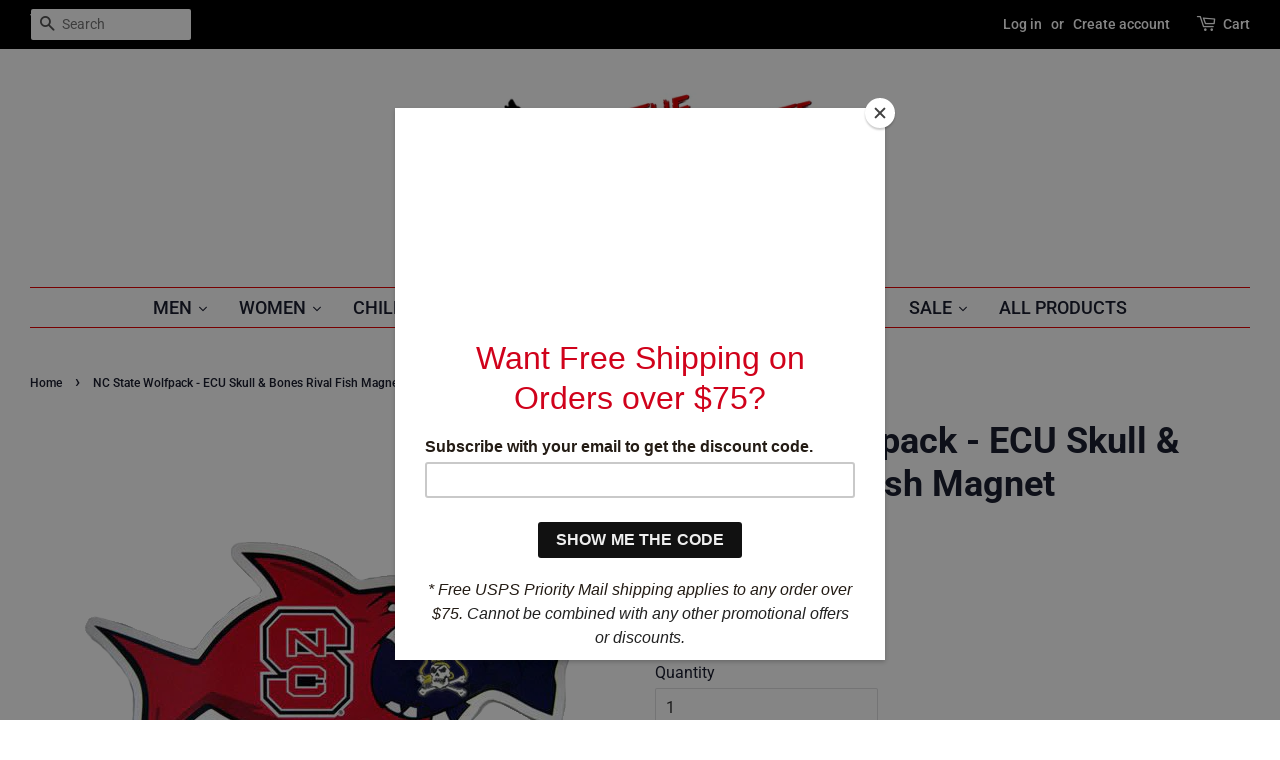

--- FILE ---
content_type: text/html; charset=utf-8
request_url: https://www.redandwhiteshop.com/products/nc-state-wolfpack-ecu-rival-2-fish-magnet
body_size: 24058
content:
<!doctype html>
<html class="no-js" lang="en">
<head>
<script>
    (function(d){
      var s = d.createElement("script");
      /* uncomment the following line to override default position*/
      /* s.setAttribute("data-position", 3);*/
      /* uncomment the following line to override default size (values: small, large)*/
      /* s.setAttribute("data-size", "small");*/
      /* uncomment the following line to override default language (e.g., fr, de, es, he, nl, etc.)*/
      /* s.setAttribute("data-language", "language");*/
      /* uncomment the following line to override color set via widget (e.g., #053f67)*/
      /* s.setAttribute("data-color", "#053e67");*/
      /* uncomment the following line to override type set via widget (1=person, 2=chair, 3=eye, 4=text)*/
      /* s.setAttribute("data-type", "1");*/
      /* s.setAttribute("data-statement_text:", "Our Accessibility Statement");*/
      /* s.setAttribute("data-statement_url", "http://www.example.com/accessibility")";*/
      /* uncomment the following line to override support on mobile devices*/
      /* s.setAttribute("data-mobile", true);*/
      /* uncomment the following line to set custom trigger action for accessibility menu*/
      /* s.setAttribute("data-trigger", "triggerId")*/
      s.setAttribute("data-account", "ZD6o8WZJIL");
      s.setAttribute("src", "https://cdn.userway.org/widget.js");
      (d.body || d.head).appendChild(s);
    })(document)
    </script>
    <noscript>Please ensure Javascript is enabled for purposes of <a href="https://userway.org">website accessibility</a></noscript>
  
  <!-- Basic page needs ================================================== -->
  <meta charset="utf-8">
  <meta http-equiv="X-UA-Compatible" content="IE=edge,chrome=1">
  <meta name="google-site-verification" content="t60NfYqVMkxwo6pdWoWHulP9FKYNwNSNV9cWRIcLTW8" /> 
  <meta name="facebook-domain-verification" content="nyw1r9ih44nlvqlyyvzjf2z4gu5k36" />

  <!-- Google tag (gtag.js) -->
<script async src="https://www.googletagmanager.com/gtag/js?id=G-ERZY2XSQW3"></script>
<script>
  window.dataLayer = window.dataLayer || [];
  function gtag(){dataLayer.push(arguments);}
  gtag('js', new Date());

  gtag('config', 'G-ERZY2XSQW3');
</script>

  
  <link rel="shortcut icon" href="//www.redandwhiteshop.com/cdn/shop/files/new_favicon_32x32.jpg?v=1614699239" type="image/png" />
  

  <!-- Title and description ================================================== -->
  <title>
  NC State Wolfpack - ECU Skull &amp; Bones Rival Fish Magnet &ndash; Red and White Shop
  </title>

  
  <meta name="description" content="North Carolina State Wolfpack - ECU Skull &amp;amp; Bones Rival Fish Magnet Features a bigger NC State fish eating a smaller ECU fish Comes in 3&quot; and 12&quot; Made from only heavyweight 30mm USA MADE magnetic material made specifically for automotive finishes Printed with UV inks for a durable fade resistant finish that will lo">
  

  <!-- Social meta ================================================== -->
  <!-- /snippets/social-meta-tags.liquid -->




<meta property="og:site_name" content="Red and White Shop">
<meta property="og:url" content="https://www.redandwhiteshop.com/products/nc-state-wolfpack-ecu-rival-2-fish-magnet">
<meta property="og:title" content="NC State Wolfpack - ECU Skull &amp; Bones Rival Fish Magnet">
<meta property="og:type" content="product">
<meta property="og:description" content="North Carolina State Wolfpack - ECU Skull &amp;amp; Bones Rival Fish Magnet Features a bigger NC State fish eating a smaller ECU fish Comes in 3&quot; and 12&quot; Made from only heavyweight 30mm USA MADE magnetic material made specifically for automotive finishes Printed with UV inks for a durable fade resistant finish that will lo">

  <meta property="og:price:amount" content="4.99">
  <meta property="og:price:currency" content="USD">

<meta property="og:image" content="http://www.redandwhiteshop.com/cdn/shop/files/IMG_0859_540x_fbd0e60b-3409-40cf-b575-a847cd8d326bcopy_1200x1200.png?v=1706218323">
<meta property="og:image:secure_url" content="https://www.redandwhiteshop.com/cdn/shop/files/IMG_0859_540x_fbd0e60b-3409-40cf-b575-a847cd8d326bcopy_1200x1200.png?v=1706218323">


  <meta name="twitter:site" content="@RedandWhiteShop">

<meta name="twitter:card" content="summary_large_image">
<meta name="twitter:title" content="NC State Wolfpack - ECU Skull &amp; Bones Rival Fish Magnet">
<meta name="twitter:description" content="North Carolina State Wolfpack - ECU Skull &amp;amp; Bones Rival Fish Magnet Features a bigger NC State fish eating a smaller ECU fish Comes in 3&quot; and 12&quot; Made from only heavyweight 30mm USA MADE magnetic material made specifically for automotive finishes Printed with UV inks for a durable fade resistant finish that will lo">


  <!-- Helpers ================================================== -->
  <link rel="canonical" href="https://www.redandwhiteshop.com/products/nc-state-wolfpack-ecu-rival-2-fish-magnet">
  <meta name="viewport" content="width=device-width,initial-scale=1">
  <meta name="theme-color" content="#de1010">

  <!-- CSS ================================================== -->
  <link href="//www.redandwhiteshop.com/cdn/shop/t/18/assets/timber.scss.css?v=20947331119388792231762875022" rel="stylesheet" type="text/css" media="all" />
  <link href="//www.redandwhiteshop.com/cdn/shop/t/18/assets/theme.scss.css?v=21710249404853616221766516790" rel="stylesheet" type="text/css" media="all" />

  <script>
    window.theme = window.theme || {};

    var theme = {
      strings: {
        addToCart: "Add to Cart",
        soldOut: "Sold Out",
        unavailable: "Unavailable",
        zoomClose: "Close (Esc)",
        zoomPrev: "Previous (Left arrow key)",
        zoomNext: "Next (Right arrow key)",
        addressError: "Error looking up that address",
        addressNoResults: "No results for that address",
        addressQueryLimit: "You have exceeded the Google API usage limit. Consider upgrading to a \u003ca href=\"https:\/\/developers.google.com\/maps\/premium\/usage-limits\"\u003ePremium Plan\u003c\/a\u003e.",
        authError: "There was a problem authenticating your Google Maps API Key."
      },
      settings: {
        // Adding some settings to allow the editor to update correctly when they are changed
        enableWideLayout: true,
        typeAccentTransform: true,
        typeAccentSpacing: false,
        baseFontSize: '16px',
        headerBaseFontSize: '36px',
        accentFontSize: '18px'
      },
      variables: {
        mediaQueryMedium: 'screen and (max-width: 768px)',
        bpSmall: false
      },
      moneyFormat: "${{amount}}"
    }

    document.documentElement.className = document.documentElement.className.replace('no-js', 'supports-js');
  </script>

  <!-- Header hook for plugins ================================================== -->
  <script>window.performance && window.performance.mark && window.performance.mark('shopify.content_for_header.start');</script><meta name="google-site-verification" content="yBa0e0gbtSDD2ByiMQk8pwllQle7sSueAMtKMbxM3jk">
<meta id="shopify-digital-wallet" name="shopify-digital-wallet" content="/2318833/digital_wallets/dialog">
<meta name="shopify-checkout-api-token" content="4cabdc57634af30e88ae3f4befe8f502">
<meta id="in-context-paypal-metadata" data-shop-id="2318833" data-venmo-supported="true" data-environment="production" data-locale="en_US" data-paypal-v4="true" data-currency="USD">
<link rel="alternate" type="application/json+oembed" href="https://www.redandwhiteshop.com/products/nc-state-wolfpack-ecu-rival-2-fish-magnet.oembed">
<script async="async" src="/checkouts/internal/preloads.js?locale=en-US"></script>
<script id="shopify-features" type="application/json">{"accessToken":"4cabdc57634af30e88ae3f4befe8f502","betas":["rich-media-storefront-analytics"],"domain":"www.redandwhiteshop.com","predictiveSearch":true,"shopId":2318833,"locale":"en"}</script>
<script>var Shopify = Shopify || {};
Shopify.shop = "red-and-white-shop.myshopify.com";
Shopify.locale = "en";
Shopify.currency = {"active":"USD","rate":"1.0"};
Shopify.country = "US";
Shopify.theme = {"name":"Menu Practice","id":174805942572,"schema_name":"Minimal","schema_version":"12.2.1","theme_store_id":380,"role":"main"};
Shopify.theme.handle = "null";
Shopify.theme.style = {"id":null,"handle":null};
Shopify.cdnHost = "www.redandwhiteshop.com/cdn";
Shopify.routes = Shopify.routes || {};
Shopify.routes.root = "/";</script>
<script type="module">!function(o){(o.Shopify=o.Shopify||{}).modules=!0}(window);</script>
<script>!function(o){function n(){var o=[];function n(){o.push(Array.prototype.slice.apply(arguments))}return n.q=o,n}var t=o.Shopify=o.Shopify||{};t.loadFeatures=n(),t.autoloadFeatures=n()}(window);</script>
<script id="shop-js-analytics" type="application/json">{"pageType":"product"}</script>
<script defer="defer" async type="module" src="//www.redandwhiteshop.com/cdn/shopifycloud/shop-js/modules/v2/client.init-shop-cart-sync_C5BV16lS.en.esm.js"></script>
<script defer="defer" async type="module" src="//www.redandwhiteshop.com/cdn/shopifycloud/shop-js/modules/v2/chunk.common_CygWptCX.esm.js"></script>
<script type="module">
  await import("//www.redandwhiteshop.com/cdn/shopifycloud/shop-js/modules/v2/client.init-shop-cart-sync_C5BV16lS.en.esm.js");
await import("//www.redandwhiteshop.com/cdn/shopifycloud/shop-js/modules/v2/chunk.common_CygWptCX.esm.js");

  window.Shopify.SignInWithShop?.initShopCartSync?.({"fedCMEnabled":true,"windoidEnabled":true});

</script>
<script>(function() {
  var isLoaded = false;
  function asyncLoad() {
    if (isLoaded) return;
    isLoaded = true;
    var urls = ["https:\/\/gift-reggie.eshopadmin.com\/static\/js\/agglomeration.js?shop=red-and-white-shop.myshopify.com","https:\/\/chimpstatic.com\/mcjs-connected\/js\/users\/e16e362d6853965302e119393\/c2af18651f3ac4065ed277632.js?shop=red-and-white-shop.myshopify.com","https:\/\/chimpstatic.com\/mcjs-connected\/js\/users\/e16e362d6853965302e119393\/9d6767a7e88f7bd8ddd27fd15.js?shop=red-and-white-shop.myshopify.com","\/\/shopify.privy.com\/widget.js?shop=red-and-white-shop.myshopify.com"];
    for (var i = 0; i < urls.length; i++) {
      var s = document.createElement('script');
      s.type = 'text/javascript';
      s.async = true;
      s.src = urls[i];
      var x = document.getElementsByTagName('script')[0];
      x.parentNode.insertBefore(s, x);
    }
  };
  if(window.attachEvent) {
    window.attachEvent('onload', asyncLoad);
  } else {
    window.addEventListener('load', asyncLoad, false);
  }
})();</script>
<script id="__st">var __st={"a":2318833,"offset":-18000,"reqid":"3905f84f-3d23-4374-a54b-7d7940c26d4e-1768745544","pageurl":"www.redandwhiteshop.com\/products\/nc-state-wolfpack-ecu-rival-2-fish-magnet","u":"6a4925bd370b","p":"product","rtyp":"product","rid":4368081348};</script>
<script>window.ShopifyPaypalV4VisibilityTracking = true;</script>
<script id="captcha-bootstrap">!function(){'use strict';const t='contact',e='account',n='new_comment',o=[[t,t],['blogs',n],['comments',n],[t,'customer']],c=[[e,'customer_login'],[e,'guest_login'],[e,'recover_customer_password'],[e,'create_customer']],r=t=>t.map((([t,e])=>`form[action*='/${t}']:not([data-nocaptcha='true']) input[name='form_type'][value='${e}']`)).join(','),a=t=>()=>t?[...document.querySelectorAll(t)].map((t=>t.form)):[];function s(){const t=[...o],e=r(t);return a(e)}const i='password',u='form_key',d=['recaptcha-v3-token','g-recaptcha-response','h-captcha-response',i],f=()=>{try{return window.sessionStorage}catch{return}},m='__shopify_v',_=t=>t.elements[u];function p(t,e,n=!1){try{const o=window.sessionStorage,c=JSON.parse(o.getItem(e)),{data:r}=function(t){const{data:e,action:n}=t;return t[m]||n?{data:e,action:n}:{data:t,action:n}}(c);for(const[e,n]of Object.entries(r))t.elements[e]&&(t.elements[e].value=n);n&&o.removeItem(e)}catch(o){console.error('form repopulation failed',{error:o})}}const l='form_type',E='cptcha';function T(t){t.dataset[E]=!0}const w=window,h=w.document,L='Shopify',v='ce_forms',y='captcha';let A=!1;((t,e)=>{const n=(g='f06e6c50-85a8-45c8-87d0-21a2b65856fe',I='https://cdn.shopify.com/shopifycloud/storefront-forms-hcaptcha/ce_storefront_forms_captcha_hcaptcha.v1.5.2.iife.js',D={infoText:'Protected by hCaptcha',privacyText:'Privacy',termsText:'Terms'},(t,e,n)=>{const o=w[L][v],c=o.bindForm;if(c)return c(t,g,e,D).then(n);var r;o.q.push([[t,g,e,D],n]),r=I,A||(h.body.append(Object.assign(h.createElement('script'),{id:'captcha-provider',async:!0,src:r})),A=!0)});var g,I,D;w[L]=w[L]||{},w[L][v]=w[L][v]||{},w[L][v].q=[],w[L][y]=w[L][y]||{},w[L][y].protect=function(t,e){n(t,void 0,e),T(t)},Object.freeze(w[L][y]),function(t,e,n,w,h,L){const[v,y,A,g]=function(t,e,n){const i=e?o:[],u=t?c:[],d=[...i,...u],f=r(d),m=r(i),_=r(d.filter((([t,e])=>n.includes(e))));return[a(f),a(m),a(_),s()]}(w,h,L),I=t=>{const e=t.target;return e instanceof HTMLFormElement?e:e&&e.form},D=t=>v().includes(t);t.addEventListener('submit',(t=>{const e=I(t);if(!e)return;const n=D(e)&&!e.dataset.hcaptchaBound&&!e.dataset.recaptchaBound,o=_(e),c=g().includes(e)&&(!o||!o.value);(n||c)&&t.preventDefault(),c&&!n&&(function(t){try{if(!f())return;!function(t){const e=f();if(!e)return;const n=_(t);if(!n)return;const o=n.value;o&&e.removeItem(o)}(t);const e=Array.from(Array(32),(()=>Math.random().toString(36)[2])).join('');!function(t,e){_(t)||t.append(Object.assign(document.createElement('input'),{type:'hidden',name:u})),t.elements[u].value=e}(t,e),function(t,e){const n=f();if(!n)return;const o=[...t.querySelectorAll(`input[type='${i}']`)].map((({name:t})=>t)),c=[...d,...o],r={};for(const[a,s]of new FormData(t).entries())c.includes(a)||(r[a]=s);n.setItem(e,JSON.stringify({[m]:1,action:t.action,data:r}))}(t,e)}catch(e){console.error('failed to persist form',e)}}(e),e.submit())}));const S=(t,e)=>{t&&!t.dataset[E]&&(n(t,e.some((e=>e===t))),T(t))};for(const o of['focusin','change'])t.addEventListener(o,(t=>{const e=I(t);D(e)&&S(e,y())}));const B=e.get('form_key'),M=e.get(l),P=B&&M;t.addEventListener('DOMContentLoaded',(()=>{const t=y();if(P)for(const e of t)e.elements[l].value===M&&p(e,B);[...new Set([...A(),...v().filter((t=>'true'===t.dataset.shopifyCaptcha))])].forEach((e=>S(e,t)))}))}(h,new URLSearchParams(w.location.search),n,t,e,['guest_login'])})(!0,!0)}();</script>
<script integrity="sha256-4kQ18oKyAcykRKYeNunJcIwy7WH5gtpwJnB7kiuLZ1E=" data-source-attribution="shopify.loadfeatures" defer="defer" src="//www.redandwhiteshop.com/cdn/shopifycloud/storefront/assets/storefront/load_feature-a0a9edcb.js" crossorigin="anonymous"></script>
<script data-source-attribution="shopify.dynamic_checkout.dynamic.init">var Shopify=Shopify||{};Shopify.PaymentButton=Shopify.PaymentButton||{isStorefrontPortableWallets:!0,init:function(){window.Shopify.PaymentButton.init=function(){};var t=document.createElement("script");t.src="https://www.redandwhiteshop.com/cdn/shopifycloud/portable-wallets/latest/portable-wallets.en.js",t.type="module",document.head.appendChild(t)}};
</script>
<script data-source-attribution="shopify.dynamic_checkout.buyer_consent">
  function portableWalletsHideBuyerConsent(e){var t=document.getElementById("shopify-buyer-consent"),n=document.getElementById("shopify-subscription-policy-button");t&&n&&(t.classList.add("hidden"),t.setAttribute("aria-hidden","true"),n.removeEventListener("click",e))}function portableWalletsShowBuyerConsent(e){var t=document.getElementById("shopify-buyer-consent"),n=document.getElementById("shopify-subscription-policy-button");t&&n&&(t.classList.remove("hidden"),t.removeAttribute("aria-hidden"),n.addEventListener("click",e))}window.Shopify?.PaymentButton&&(window.Shopify.PaymentButton.hideBuyerConsent=portableWalletsHideBuyerConsent,window.Shopify.PaymentButton.showBuyerConsent=portableWalletsShowBuyerConsent);
</script>
<script>
  function portableWalletsCleanup(e){e&&e.src&&console.error("Failed to load portable wallets script "+e.src);var t=document.querySelectorAll("shopify-accelerated-checkout .shopify-payment-button__skeleton, shopify-accelerated-checkout-cart .wallet-cart-button__skeleton"),e=document.getElementById("shopify-buyer-consent");for(let e=0;e<t.length;e++)t[e].remove();e&&e.remove()}function portableWalletsNotLoadedAsModule(e){e instanceof ErrorEvent&&"string"==typeof e.message&&e.message.includes("import.meta")&&"string"==typeof e.filename&&e.filename.includes("portable-wallets")&&(window.removeEventListener("error",portableWalletsNotLoadedAsModule),window.Shopify.PaymentButton.failedToLoad=e,"loading"===document.readyState?document.addEventListener("DOMContentLoaded",window.Shopify.PaymentButton.init):window.Shopify.PaymentButton.init())}window.addEventListener("error",portableWalletsNotLoadedAsModule);
</script>

<script type="module" src="https://www.redandwhiteshop.com/cdn/shopifycloud/portable-wallets/latest/portable-wallets.en.js" onError="portableWalletsCleanup(this)" crossorigin="anonymous"></script>
<script nomodule>
  document.addEventListener("DOMContentLoaded", portableWalletsCleanup);
</script>

<link id="shopify-accelerated-checkout-styles" rel="stylesheet" media="screen" href="https://www.redandwhiteshop.com/cdn/shopifycloud/portable-wallets/latest/accelerated-checkout-backwards-compat.css" crossorigin="anonymous">
<style id="shopify-accelerated-checkout-cart">
        #shopify-buyer-consent {
  margin-top: 1em;
  display: inline-block;
  width: 100%;
}

#shopify-buyer-consent.hidden {
  display: none;
}

#shopify-subscription-policy-button {
  background: none;
  border: none;
  padding: 0;
  text-decoration: underline;
  font-size: inherit;
  cursor: pointer;
}

#shopify-subscription-policy-button::before {
  box-shadow: none;
}

      </style>

<script>window.performance && window.performance.mark && window.performance.mark('shopify.content_for_header.end');</script>

  <script src="//www.redandwhiteshop.com/cdn/shop/t/18/assets/jquery-2.2.3.min.js?v=58211863146907186831736436403" type="text/javascript"></script>

  <script src="//www.redandwhiteshop.com/cdn/shop/t/18/assets/lazysizes.min.js?v=155223123402716617051736436403" async="async"></script>

  
  

<link href="https://monorail-edge.shopifysvc.com" rel="dns-prefetch">
<script>(function(){if ("sendBeacon" in navigator && "performance" in window) {try {var session_token_from_headers = performance.getEntriesByType('navigation')[0].serverTiming.find(x => x.name == '_s').description;} catch {var session_token_from_headers = undefined;}var session_cookie_matches = document.cookie.match(/_shopify_s=([^;]*)/);var session_token_from_cookie = session_cookie_matches && session_cookie_matches.length === 2 ? session_cookie_matches[1] : "";var session_token = session_token_from_headers || session_token_from_cookie || "";function handle_abandonment_event(e) {var entries = performance.getEntries().filter(function(entry) {return /monorail-edge.shopifysvc.com/.test(entry.name);});if (!window.abandonment_tracked && entries.length === 0) {window.abandonment_tracked = true;var currentMs = Date.now();var navigation_start = performance.timing.navigationStart;var payload = {shop_id: 2318833,url: window.location.href,navigation_start,duration: currentMs - navigation_start,session_token,page_type: "product"};window.navigator.sendBeacon("https://monorail-edge.shopifysvc.com/v1/produce", JSON.stringify({schema_id: "online_store_buyer_site_abandonment/1.1",payload: payload,metadata: {event_created_at_ms: currentMs,event_sent_at_ms: currentMs}}));}}window.addEventListener('pagehide', handle_abandonment_event);}}());</script>
<script id="web-pixels-manager-setup">(function e(e,d,r,n,o){if(void 0===o&&(o={}),!Boolean(null===(a=null===(i=window.Shopify)||void 0===i?void 0:i.analytics)||void 0===a?void 0:a.replayQueue)){var i,a;window.Shopify=window.Shopify||{};var t=window.Shopify;t.analytics=t.analytics||{};var s=t.analytics;s.replayQueue=[],s.publish=function(e,d,r){return s.replayQueue.push([e,d,r]),!0};try{self.performance.mark("wpm:start")}catch(e){}var l=function(){var e={modern:/Edge?\/(1{2}[4-9]|1[2-9]\d|[2-9]\d{2}|\d{4,})\.\d+(\.\d+|)|Firefox\/(1{2}[4-9]|1[2-9]\d|[2-9]\d{2}|\d{4,})\.\d+(\.\d+|)|Chrom(ium|e)\/(9{2}|\d{3,})\.\d+(\.\d+|)|(Maci|X1{2}).+ Version\/(15\.\d+|(1[6-9]|[2-9]\d|\d{3,})\.\d+)([,.]\d+|)( \(\w+\)|)( Mobile\/\w+|) Safari\/|Chrome.+OPR\/(9{2}|\d{3,})\.\d+\.\d+|(CPU[ +]OS|iPhone[ +]OS|CPU[ +]iPhone|CPU IPhone OS|CPU iPad OS)[ +]+(15[._]\d+|(1[6-9]|[2-9]\d|\d{3,})[._]\d+)([._]\d+|)|Android:?[ /-](13[3-9]|1[4-9]\d|[2-9]\d{2}|\d{4,})(\.\d+|)(\.\d+|)|Android.+Firefox\/(13[5-9]|1[4-9]\d|[2-9]\d{2}|\d{4,})\.\d+(\.\d+|)|Android.+Chrom(ium|e)\/(13[3-9]|1[4-9]\d|[2-9]\d{2}|\d{4,})\.\d+(\.\d+|)|SamsungBrowser\/([2-9]\d|\d{3,})\.\d+/,legacy:/Edge?\/(1[6-9]|[2-9]\d|\d{3,})\.\d+(\.\d+|)|Firefox\/(5[4-9]|[6-9]\d|\d{3,})\.\d+(\.\d+|)|Chrom(ium|e)\/(5[1-9]|[6-9]\d|\d{3,})\.\d+(\.\d+|)([\d.]+$|.*Safari\/(?![\d.]+ Edge\/[\d.]+$))|(Maci|X1{2}).+ Version\/(10\.\d+|(1[1-9]|[2-9]\d|\d{3,})\.\d+)([,.]\d+|)( \(\w+\)|)( Mobile\/\w+|) Safari\/|Chrome.+OPR\/(3[89]|[4-9]\d|\d{3,})\.\d+\.\d+|(CPU[ +]OS|iPhone[ +]OS|CPU[ +]iPhone|CPU IPhone OS|CPU iPad OS)[ +]+(10[._]\d+|(1[1-9]|[2-9]\d|\d{3,})[._]\d+)([._]\d+|)|Android:?[ /-](13[3-9]|1[4-9]\d|[2-9]\d{2}|\d{4,})(\.\d+|)(\.\d+|)|Mobile Safari.+OPR\/([89]\d|\d{3,})\.\d+\.\d+|Android.+Firefox\/(13[5-9]|1[4-9]\d|[2-9]\d{2}|\d{4,})\.\d+(\.\d+|)|Android.+Chrom(ium|e)\/(13[3-9]|1[4-9]\d|[2-9]\d{2}|\d{4,})\.\d+(\.\d+|)|Android.+(UC? ?Browser|UCWEB|U3)[ /]?(15\.([5-9]|\d{2,})|(1[6-9]|[2-9]\d|\d{3,})\.\d+)\.\d+|SamsungBrowser\/(5\.\d+|([6-9]|\d{2,})\.\d+)|Android.+MQ{2}Browser\/(14(\.(9|\d{2,})|)|(1[5-9]|[2-9]\d|\d{3,})(\.\d+|))(\.\d+|)|K[Aa][Ii]OS\/(3\.\d+|([4-9]|\d{2,})\.\d+)(\.\d+|)/},d=e.modern,r=e.legacy,n=navigator.userAgent;return n.match(d)?"modern":n.match(r)?"legacy":"unknown"}(),u="modern"===l?"modern":"legacy",c=(null!=n?n:{modern:"",legacy:""})[u],f=function(e){return[e.baseUrl,"/wpm","/b",e.hashVersion,"modern"===e.buildTarget?"m":"l",".js"].join("")}({baseUrl:d,hashVersion:r,buildTarget:u}),m=function(e){var d=e.version,r=e.bundleTarget,n=e.surface,o=e.pageUrl,i=e.monorailEndpoint;return{emit:function(e){var a=e.status,t=e.errorMsg,s=(new Date).getTime(),l=JSON.stringify({metadata:{event_sent_at_ms:s},events:[{schema_id:"web_pixels_manager_load/3.1",payload:{version:d,bundle_target:r,page_url:o,status:a,surface:n,error_msg:t},metadata:{event_created_at_ms:s}}]});if(!i)return console&&console.warn&&console.warn("[Web Pixels Manager] No Monorail endpoint provided, skipping logging."),!1;try{return self.navigator.sendBeacon.bind(self.navigator)(i,l)}catch(e){}var u=new XMLHttpRequest;try{return u.open("POST",i,!0),u.setRequestHeader("Content-Type","text/plain"),u.send(l),!0}catch(e){return console&&console.warn&&console.warn("[Web Pixels Manager] Got an unhandled error while logging to Monorail."),!1}}}}({version:r,bundleTarget:l,surface:e.surface,pageUrl:self.location.href,monorailEndpoint:e.monorailEndpoint});try{o.browserTarget=l,function(e){var d=e.src,r=e.async,n=void 0===r||r,o=e.onload,i=e.onerror,a=e.sri,t=e.scriptDataAttributes,s=void 0===t?{}:t,l=document.createElement("script"),u=document.querySelector("head"),c=document.querySelector("body");if(l.async=n,l.src=d,a&&(l.integrity=a,l.crossOrigin="anonymous"),s)for(var f in s)if(Object.prototype.hasOwnProperty.call(s,f))try{l.dataset[f]=s[f]}catch(e){}if(o&&l.addEventListener("load",o),i&&l.addEventListener("error",i),u)u.appendChild(l);else{if(!c)throw new Error("Did not find a head or body element to append the script");c.appendChild(l)}}({src:f,async:!0,onload:function(){if(!function(){var e,d;return Boolean(null===(d=null===(e=window.Shopify)||void 0===e?void 0:e.analytics)||void 0===d?void 0:d.initialized)}()){var d=window.webPixelsManager.init(e)||void 0;if(d){var r=window.Shopify.analytics;r.replayQueue.forEach((function(e){var r=e[0],n=e[1],o=e[2];d.publishCustomEvent(r,n,o)})),r.replayQueue=[],r.publish=d.publishCustomEvent,r.visitor=d.visitor,r.initialized=!0}}},onerror:function(){return m.emit({status:"failed",errorMsg:"".concat(f," has failed to load")})},sri:function(e){var d=/^sha384-[A-Za-z0-9+/=]+$/;return"string"==typeof e&&d.test(e)}(c)?c:"",scriptDataAttributes:o}),m.emit({status:"loading"})}catch(e){m.emit({status:"failed",errorMsg:(null==e?void 0:e.message)||"Unknown error"})}}})({shopId: 2318833,storefrontBaseUrl: "https://www.redandwhiteshop.com",extensionsBaseUrl: "https://extensions.shopifycdn.com/cdn/shopifycloud/web-pixels-manager",monorailEndpoint: "https://monorail-edge.shopifysvc.com/unstable/produce_batch",surface: "storefront-renderer",enabledBetaFlags: ["2dca8a86"],webPixelsConfigList: [{"id":"887161132","configuration":"{\"config\":\"{\\\"google_tag_ids\\\":[\\\"AW-969204604\\\",\\\"GT-TNC4MVV\\\",\\\"G-ERZY2XSQW3\\\"],\\\"target_country\\\":\\\"US\\\",\\\"gtag_events\\\":[{\\\"type\\\":\\\"search\\\",\\\"action_label\\\":[\\\"AW-969204604\\\/GuKBCNHn2_waEPzGk84D\\\",\\\"G-ERZY2XSQW3\\\"]},{\\\"type\\\":\\\"begin_checkout\\\",\\\"action_label\\\":[\\\"AW-969204604\\\/ZyQHCMXn2_waEPzGk84D\\\",\\\"G-ERZY2XSQW3\\\"]},{\\\"type\\\":\\\"view_item\\\",\\\"action_label\\\":[\\\"AW-969204604\\\/p_pACM7n2_waEPzGk84D\\\",\\\"MC-V3RHD1WWRS\\\",\\\"G-ERZY2XSQW3\\\"]},{\\\"type\\\":\\\"purchase\\\",\\\"action_label\\\":[\\\"AW-969204604\\\/7LjkCMLn2_waEPzGk84D\\\",\\\"MC-V3RHD1WWRS\\\",\\\"G-ERZY2XSQW3\\\"]},{\\\"type\\\":\\\"page_view\\\",\\\"action_label\\\":[\\\"AW-969204604\\\/ybINCMvn2_waEPzGk84D\\\",\\\"MC-V3RHD1WWRS\\\",\\\"G-ERZY2XSQW3\\\"]},{\\\"type\\\":\\\"add_payment_info\\\",\\\"action_label\\\":[\\\"AW-969204604\\\/abpRCIjp2_waEPzGk84D\\\",\\\"G-ERZY2XSQW3\\\"]},{\\\"type\\\":\\\"add_to_cart\\\",\\\"action_label\\\":[\\\"AW-969204604\\\/IirHCMjn2_waEPzGk84D\\\",\\\"G-ERZY2XSQW3\\\"]}],\\\"enable_monitoring_mode\\\":false}\"}","eventPayloadVersion":"v1","runtimeContext":"OPEN","scriptVersion":"b2a88bafab3e21179ed38636efcd8a93","type":"APP","apiClientId":1780363,"privacyPurposes":[],"dataSharingAdjustments":{"protectedCustomerApprovalScopes":["read_customer_address","read_customer_email","read_customer_name","read_customer_personal_data","read_customer_phone"]}},{"id":"292651308","configuration":"{\"pixel_id\":\"1385731505413891\",\"pixel_type\":\"facebook_pixel\",\"metaapp_system_user_token\":\"-\"}","eventPayloadVersion":"v1","runtimeContext":"OPEN","scriptVersion":"ca16bc87fe92b6042fbaa3acc2fbdaa6","type":"APP","apiClientId":2329312,"privacyPurposes":["ANALYTICS","MARKETING","SALE_OF_DATA"],"dataSharingAdjustments":{"protectedCustomerApprovalScopes":["read_customer_address","read_customer_email","read_customer_name","read_customer_personal_data","read_customer_phone"]}},{"id":"132907308","eventPayloadVersion":"v1","runtimeContext":"LAX","scriptVersion":"1","type":"CUSTOM","privacyPurposes":["MARKETING"],"name":"Meta pixel (migrated)"},{"id":"shopify-app-pixel","configuration":"{}","eventPayloadVersion":"v1","runtimeContext":"STRICT","scriptVersion":"0450","apiClientId":"shopify-pixel","type":"APP","privacyPurposes":["ANALYTICS","MARKETING"]},{"id":"shopify-custom-pixel","eventPayloadVersion":"v1","runtimeContext":"LAX","scriptVersion":"0450","apiClientId":"shopify-pixel","type":"CUSTOM","privacyPurposes":["ANALYTICS","MARKETING"]}],isMerchantRequest: false,initData: {"shop":{"name":"Red and White Shop","paymentSettings":{"currencyCode":"USD"},"myshopifyDomain":"red-and-white-shop.myshopify.com","countryCode":"US","storefrontUrl":"https:\/\/www.redandwhiteshop.com"},"customer":null,"cart":null,"checkout":null,"productVariants":[{"price":{"amount":4.99,"currencyCode":"USD"},"product":{"title":"NC State Wolfpack - ECU Skull \u0026 Bones Rival Fish Magnet","vendor":"SDS Designs","id":"4368081348","untranslatedTitle":"NC State Wolfpack - ECU Skull \u0026 Bones Rival Fish Magnet","url":"\/products\/nc-state-wolfpack-ecu-rival-2-fish-magnet","type":"For The Home"},"id":"14621122308","image":{"src":"\/\/www.redandwhiteshop.com\/cdn\/shop\/files\/IMG_0859_540x_fbd0e60b-3409-40cf-b575-a847cd8d326bcopy.png?v=1706218323"},"sku":"301412-NCS044","title":"3\"","untranslatedTitle":"3\""},{"price":{"amount":15.99,"currencyCode":"USD"},"product":{"title":"NC State Wolfpack - ECU Skull \u0026 Bones Rival Fish Magnet","vendor":"SDS Designs","id":"4368081348","untranslatedTitle":"NC State Wolfpack - ECU Skull \u0026 Bones Rival Fish Magnet","url":"\/products\/nc-state-wolfpack-ecu-rival-2-fish-magnet","type":"For The Home"},"id":"14621122372","image":{"src":"\/\/www.redandwhiteshop.com\/cdn\/shop\/files\/IMG_0859_540x_fbd0e60b-3409-40cf-b575-a847cd8d326bcopy.png?v=1706218323"},"sku":"301412-NCS045","title":"12\"","untranslatedTitle":"12\""}],"purchasingCompany":null},},"https://www.redandwhiteshop.com/cdn","fcfee988w5aeb613cpc8e4bc33m6693e112",{"modern":"","legacy":""},{"shopId":"2318833","storefrontBaseUrl":"https:\/\/www.redandwhiteshop.com","extensionBaseUrl":"https:\/\/extensions.shopifycdn.com\/cdn\/shopifycloud\/web-pixels-manager","surface":"storefront-renderer","enabledBetaFlags":"[\"2dca8a86\"]","isMerchantRequest":"false","hashVersion":"fcfee988w5aeb613cpc8e4bc33m6693e112","publish":"custom","events":"[[\"page_viewed\",{}],[\"product_viewed\",{\"productVariant\":{\"price\":{\"amount\":15.99,\"currencyCode\":\"USD\"},\"product\":{\"title\":\"NC State Wolfpack - ECU Skull \u0026 Bones Rival Fish Magnet\",\"vendor\":\"SDS Designs\",\"id\":\"4368081348\",\"untranslatedTitle\":\"NC State Wolfpack - ECU Skull \u0026 Bones Rival Fish Magnet\",\"url\":\"\/products\/nc-state-wolfpack-ecu-rival-2-fish-magnet\",\"type\":\"For The Home\"},\"id\":\"14621122372\",\"image\":{\"src\":\"\/\/www.redandwhiteshop.com\/cdn\/shop\/files\/IMG_0859_540x_fbd0e60b-3409-40cf-b575-a847cd8d326bcopy.png?v=1706218323\"},\"sku\":\"301412-NCS045\",\"title\":\"12\\\"\",\"untranslatedTitle\":\"12\\\"\"}}]]"});</script><script>
  window.ShopifyAnalytics = window.ShopifyAnalytics || {};
  window.ShopifyAnalytics.meta = window.ShopifyAnalytics.meta || {};
  window.ShopifyAnalytics.meta.currency = 'USD';
  var meta = {"product":{"id":4368081348,"gid":"gid:\/\/shopify\/Product\/4368081348","vendor":"SDS Designs","type":"For The Home","handle":"nc-state-wolfpack-ecu-rival-2-fish-magnet","variants":[{"id":14621122308,"price":499,"name":"NC State Wolfpack - ECU Skull \u0026 Bones Rival Fish Magnet - 3\"","public_title":"3\"","sku":"301412-NCS044"},{"id":14621122372,"price":1599,"name":"NC State Wolfpack - ECU Skull \u0026 Bones Rival Fish Magnet - 12\"","public_title":"12\"","sku":"301412-NCS045"}],"remote":false},"page":{"pageType":"product","resourceType":"product","resourceId":4368081348,"requestId":"3905f84f-3d23-4374-a54b-7d7940c26d4e-1768745544"}};
  for (var attr in meta) {
    window.ShopifyAnalytics.meta[attr] = meta[attr];
  }
</script>
<script class="analytics">
  (function () {
    var customDocumentWrite = function(content) {
      var jquery = null;

      if (window.jQuery) {
        jquery = window.jQuery;
      } else if (window.Checkout && window.Checkout.$) {
        jquery = window.Checkout.$;
      }

      if (jquery) {
        jquery('body').append(content);
      }
    };

    var hasLoggedConversion = function(token) {
      if (token) {
        return document.cookie.indexOf('loggedConversion=' + token) !== -1;
      }
      return false;
    }

    var setCookieIfConversion = function(token) {
      if (token) {
        var twoMonthsFromNow = new Date(Date.now());
        twoMonthsFromNow.setMonth(twoMonthsFromNow.getMonth() + 2);

        document.cookie = 'loggedConversion=' + token + '; expires=' + twoMonthsFromNow;
      }
    }

    var trekkie = window.ShopifyAnalytics.lib = window.trekkie = window.trekkie || [];
    if (trekkie.integrations) {
      return;
    }
    trekkie.methods = [
      'identify',
      'page',
      'ready',
      'track',
      'trackForm',
      'trackLink'
    ];
    trekkie.factory = function(method) {
      return function() {
        var args = Array.prototype.slice.call(arguments);
        args.unshift(method);
        trekkie.push(args);
        return trekkie;
      };
    };
    for (var i = 0; i < trekkie.methods.length; i++) {
      var key = trekkie.methods[i];
      trekkie[key] = trekkie.factory(key);
    }
    trekkie.load = function(config) {
      trekkie.config = config || {};
      trekkie.config.initialDocumentCookie = document.cookie;
      var first = document.getElementsByTagName('script')[0];
      var script = document.createElement('script');
      script.type = 'text/javascript';
      script.onerror = function(e) {
        var scriptFallback = document.createElement('script');
        scriptFallback.type = 'text/javascript';
        scriptFallback.onerror = function(error) {
                var Monorail = {
      produce: function produce(monorailDomain, schemaId, payload) {
        var currentMs = new Date().getTime();
        var event = {
          schema_id: schemaId,
          payload: payload,
          metadata: {
            event_created_at_ms: currentMs,
            event_sent_at_ms: currentMs
          }
        };
        return Monorail.sendRequest("https://" + monorailDomain + "/v1/produce", JSON.stringify(event));
      },
      sendRequest: function sendRequest(endpointUrl, payload) {
        // Try the sendBeacon API
        if (window && window.navigator && typeof window.navigator.sendBeacon === 'function' && typeof window.Blob === 'function' && !Monorail.isIos12()) {
          var blobData = new window.Blob([payload], {
            type: 'text/plain'
          });

          if (window.navigator.sendBeacon(endpointUrl, blobData)) {
            return true;
          } // sendBeacon was not successful

        } // XHR beacon

        var xhr = new XMLHttpRequest();

        try {
          xhr.open('POST', endpointUrl);
          xhr.setRequestHeader('Content-Type', 'text/plain');
          xhr.send(payload);
        } catch (e) {
          console.log(e);
        }

        return false;
      },
      isIos12: function isIos12() {
        return window.navigator.userAgent.lastIndexOf('iPhone; CPU iPhone OS 12_') !== -1 || window.navigator.userAgent.lastIndexOf('iPad; CPU OS 12_') !== -1;
      }
    };
    Monorail.produce('monorail-edge.shopifysvc.com',
      'trekkie_storefront_load_errors/1.1',
      {shop_id: 2318833,
      theme_id: 174805942572,
      app_name: "storefront",
      context_url: window.location.href,
      source_url: "//www.redandwhiteshop.com/cdn/s/trekkie.storefront.cd680fe47e6c39ca5d5df5f0a32d569bc48c0f27.min.js"});

        };
        scriptFallback.async = true;
        scriptFallback.src = '//www.redandwhiteshop.com/cdn/s/trekkie.storefront.cd680fe47e6c39ca5d5df5f0a32d569bc48c0f27.min.js';
        first.parentNode.insertBefore(scriptFallback, first);
      };
      script.async = true;
      script.src = '//www.redandwhiteshop.com/cdn/s/trekkie.storefront.cd680fe47e6c39ca5d5df5f0a32d569bc48c0f27.min.js';
      first.parentNode.insertBefore(script, first);
    };
    trekkie.load(
      {"Trekkie":{"appName":"storefront","development":false,"defaultAttributes":{"shopId":2318833,"isMerchantRequest":null,"themeId":174805942572,"themeCityHash":"3857280952339329048","contentLanguage":"en","currency":"USD","eventMetadataId":"24b2fdd4-129a-4cea-8348-8989c4e888d0"},"isServerSideCookieWritingEnabled":true,"monorailRegion":"shop_domain","enabledBetaFlags":["65f19447"]},"Session Attribution":{},"S2S":{"facebookCapiEnabled":true,"source":"trekkie-storefront-renderer","apiClientId":580111}}
    );

    var loaded = false;
    trekkie.ready(function() {
      if (loaded) return;
      loaded = true;

      window.ShopifyAnalytics.lib = window.trekkie;

      var originalDocumentWrite = document.write;
      document.write = customDocumentWrite;
      try { window.ShopifyAnalytics.merchantGoogleAnalytics.call(this); } catch(error) {};
      document.write = originalDocumentWrite;

      window.ShopifyAnalytics.lib.page(null,{"pageType":"product","resourceType":"product","resourceId":4368081348,"requestId":"3905f84f-3d23-4374-a54b-7d7940c26d4e-1768745544","shopifyEmitted":true});

      var match = window.location.pathname.match(/checkouts\/(.+)\/(thank_you|post_purchase)/)
      var token = match? match[1]: undefined;
      if (!hasLoggedConversion(token)) {
        setCookieIfConversion(token);
        window.ShopifyAnalytics.lib.track("Viewed Product",{"currency":"USD","variantId":14621122308,"productId":4368081348,"productGid":"gid:\/\/shopify\/Product\/4368081348","name":"NC State Wolfpack - ECU Skull \u0026 Bones Rival Fish Magnet - 3\"","price":"4.99","sku":"301412-NCS044","brand":"SDS Designs","variant":"3\"","category":"For The Home","nonInteraction":true,"remote":false},undefined,undefined,{"shopifyEmitted":true});
      window.ShopifyAnalytics.lib.track("monorail:\/\/trekkie_storefront_viewed_product\/1.1",{"currency":"USD","variantId":14621122308,"productId":4368081348,"productGid":"gid:\/\/shopify\/Product\/4368081348","name":"NC State Wolfpack - ECU Skull \u0026 Bones Rival Fish Magnet - 3\"","price":"4.99","sku":"301412-NCS044","brand":"SDS Designs","variant":"3\"","category":"For The Home","nonInteraction":true,"remote":false,"referer":"https:\/\/www.redandwhiteshop.com\/products\/nc-state-wolfpack-ecu-rival-2-fish-magnet"});
      }
    });


        var eventsListenerScript = document.createElement('script');
        eventsListenerScript.async = true;
        eventsListenerScript.src = "//www.redandwhiteshop.com/cdn/shopifycloud/storefront/assets/shop_events_listener-3da45d37.js";
        document.getElementsByTagName('head')[0].appendChild(eventsListenerScript);

})();</script>
  <script>
  if (!window.ga || (window.ga && typeof window.ga !== 'function')) {
    window.ga = function ga() {
      (window.ga.q = window.ga.q || []).push(arguments);
      if (window.Shopify && window.Shopify.analytics && typeof window.Shopify.analytics.publish === 'function') {
        window.Shopify.analytics.publish("ga_stub_called", {}, {sendTo: "google_osp_migration"});
      }
      console.error("Shopify's Google Analytics stub called with:", Array.from(arguments), "\nSee https://help.shopify.com/manual/promoting-marketing/pixels/pixel-migration#google for more information.");
    };
    if (window.Shopify && window.Shopify.analytics && typeof window.Shopify.analytics.publish === 'function') {
      window.Shopify.analytics.publish("ga_stub_initialized", {}, {sendTo: "google_osp_migration"});
    }
  }
</script>
<script
  defer
  src="https://www.redandwhiteshop.com/cdn/shopifycloud/perf-kit/shopify-perf-kit-3.0.4.min.js"
  data-application="storefront-renderer"
  data-shop-id="2318833"
  data-render-region="gcp-us-central1"
  data-page-type="product"
  data-theme-instance-id="174805942572"
  data-theme-name="Minimal"
  data-theme-version="12.2.1"
  data-monorail-region="shop_domain"
  data-resource-timing-sampling-rate="10"
  data-shs="true"
  data-shs-beacon="true"
  data-shs-export-with-fetch="true"
  data-shs-logs-sample-rate="1"
  data-shs-beacon-endpoint="https://www.redandwhiteshop.com/api/collect"
></script>
</head>

<body id="nc-state-wolfpack-ecu-skull-amp-bones-rival-fish-magnet" class="template-product">

  <div id="shopify-section-header" class="shopify-section">
<style>
  .logo__image-wrapper {
    max-width: 400px;
  }
  /*================= If logo is above navigation ================== */
  
    .site-nav {
      
        border-top: 1px solid #e40000;
        border-bottom: 1px solid #e40000;
      
      margin-top: 30px;
    }

    
      .logo__image-wrapper {
        margin: 0 auto;
      }
    
  

  /*============ If logo is on the same line as navigation ============ */
  


  
</style>

<div data-section-id="header" data-section-type="header-section">
  <div class="header-bar">
    <div class="wrapper medium-down--hide">
      <div class="post-large--display-table">
        
        <!-- TrustBox widget - Micro Combo -->
<div class="trustpilot-widget" data-locale="en-US" data-template-id="5419b6ffb0d04a076446a9af" data-businessunit-id="5fc2dec3ce31bb0001776ae0" data-style-height="20px" data-style-width="100%" data-theme="dark">
  <a href="https://www.trustpilot.com/review/redandwhiteshop.com" target="_blank" rel="noopener">Trustpilot</a>
</div>
<!-- End TrustBox widget -->

        
          <div class="header-bar__left post-large--display-table-cell">

            

            

            
              <div class="header-bar__module header-bar__search">
                


  <form action="/search" method="get" class="header-bar__search-form clearfix" role="search">
    
    <button type="submit" class="btn btn--search icon-fallback-text header-bar__search-submit">
      <span class="icon icon-search" aria-hidden="true"></span>
      <span class="fallback-text">Search</span>
    </button>
    <input type="search" name="q" value="" aria-label="Search" class="header-bar__search-input" placeholder="Search">
  </form>


              </div>
            

          </div>
        

        <div class="header-bar__right post-large--display-table-cell">

          
            <ul class="header-bar__module header-bar__module--list">
              
                <li>
                  <a href="/account/login" id="customer_login_link">Log in</a>
                </li>
                <li>or</li>
                <li>
                  <a href="/account/register" id="customer_register_link">Create account</a>
                </li>
              
            </ul>
          

          <div class="header-bar__module">
            <span class="header-bar__sep" aria-hidden="true"></span>
            <a href="/cart" class="cart-page-link">
              <span class="icon icon-cart header-bar__cart-icon" aria-hidden="true"></span>
            </a>
          </div>

          <div class="header-bar__module">
            <a href="/cart" class="cart-page-link">
              Cart
              <span class="cart-count header-bar__cart-count hidden-count">0</span>
            </a>
          </div>

          
            
          

        </div>
      </div>
    </div>

    <div class="wrapper post-large--hide announcement-bar--mobile">
      
    </div>

    <div class="wrapper post-large--hide">
      
        <button type="button" class="mobile-nav-trigger" id="MobileNavTrigger" aria-controls="MobileNav" aria-expanded="false">
          <span class="icon icon-hamburger" aria-hidden="true"></span>
          Menu
        </button>
      
      <a href="/cart" class="cart-page-link mobile-cart-page-link">
        <span class="icon icon-cart header-bar__cart-icon" aria-hidden="true"></span>
        Cart <span class="cart-count hidden-count">0</span>
      </a>
    </div>
    <nav role="navigation">
  <ul id="MobileNav" class="mobile-nav post-large--hide">
    
      
        <li class="mobile-nav__link">
          <a
            href="/"
            class="mobile-nav"
            >
            Home
          </a>
        </li>
      
    
      
        
        <li class="mobile-nav__link" aria-haspopup="true">
          <a
            href="/collections/t-shirts"
            class="mobile-nav__sublist-trigger"
            aria-controls="MobileNav-Parent-2"
            aria-expanded="false">
            T-Shirts
            <span class="icon-fallback-text mobile-nav__sublist-expand" aria-hidden="true">
  <span class="icon icon-plus" aria-hidden="true"></span>
  <span class="fallback-text">+</span>
</span>
<span class="icon-fallback-text mobile-nav__sublist-contract" aria-hidden="true">
  <span class="icon icon-minus" aria-hidden="true"></span>
  <span class="fallback-text">-</span>
</span>

          </a>
          <ul
            id="MobileNav-Parent-2"
            class="mobile-nav__sublist">
            
              <li class="mobile-nav__sublist-link ">
                <a href="/collections/t-shirts" class="site-nav__link">All <span class="visually-hidden">T-Shirts</span></a>
              </li>
            
            
              
                <li class="mobile-nav__sublist-link">
                  <a
                    href="https://www.redandwhiteshop.com/collections/short-sleeve-t-shirts-1"
                    >
                    Short Sleeve T-Shirts
                  </a>
                </li>
              
            
              
                <li class="mobile-nav__sublist-link">
                  <a
                    href="/collections/long-sleeve-t-shirts"
                    >
                    Long Sleeve T-Shirts
                  </a>
                </li>
              
            
              
                <li class="mobile-nav__sublist-link">
                  <a
                    href="/collections/specific-sport-t-shirts"
                    >
                    Specific Sport T-Shirts
                  </a>
                </li>
              
            
              
                <li class="mobile-nav__sublist-link">
                  <a
                    href="https://www.redandwhiteshop.com/collections/nil"
                    >
                    NIL T-Shirts
                  </a>
                </li>
              
            
          </ul>
        </li>
      
    
      
        
        <li class="mobile-nav__link" aria-haspopup="true">
          <a
            href="/collections/infant-toddler"
            class="mobile-nav__sublist-trigger"
            aria-controls="MobileNav-Parent-3"
            aria-expanded="false">
            Infant/Toddler
            <span class="icon-fallback-text mobile-nav__sublist-expand" aria-hidden="true">
  <span class="icon icon-plus" aria-hidden="true"></span>
  <span class="fallback-text">+</span>
</span>
<span class="icon-fallback-text mobile-nav__sublist-contract" aria-hidden="true">
  <span class="icon icon-minus" aria-hidden="true"></span>
  <span class="fallback-text">-</span>
</span>

          </a>
          <ul
            id="MobileNav-Parent-3"
            class="mobile-nav__sublist">
            
              <li class="mobile-nav__sublist-link ">
                <a href="/collections/infant-toddler" class="site-nav__link">All <span class="visually-hidden">Infant/Toddler</span></a>
              </li>
            
            
              
                <li class="mobile-nav__sublist-link">
                  <a
                    href="/collections/toys-accessories"
                    >
                    Toys &amp; Accessories
                  </a>
                </li>
              
            
              
                <li class="mobile-nav__sublist-link">
                  <a
                    href="/collections/infant"
                    >
                    Infant
                  </a>
                </li>
              
            
          </ul>
        </li>
      
    
      
        
        <li class="mobile-nav__link" aria-haspopup="true">
          <a
            href="https://www.redandwhiteshop.com/collections/outerwear-3"
            class="mobile-nav__sublist-trigger"
            aria-controls="MobileNav-Parent-4"
            aria-expanded="false">
            Outerwear
            <span class="icon-fallback-text mobile-nav__sublist-expand" aria-hidden="true">
  <span class="icon icon-plus" aria-hidden="true"></span>
  <span class="fallback-text">+</span>
</span>
<span class="icon-fallback-text mobile-nav__sublist-contract" aria-hidden="true">
  <span class="icon icon-minus" aria-hidden="true"></span>
  <span class="fallback-text">-</span>
</span>

          </a>
          <ul
            id="MobileNav-Parent-4"
            class="mobile-nav__sublist">
            
            
              
                <li class="mobile-nav__sublist-link">
                  <a
                    href="https://www.redandwhiteshop.com/collections/outerwear-2"
                    >
                    Men&#39;s
                  </a>
                </li>
              
            
              
                <li class="mobile-nav__sublist-link">
                  <a
                    href="https://www.redandwhiteshop.com/collections/outerwear-1"
                    >
                    Women&#39;s
                  </a>
                </li>
              
            
              
                <li class="mobile-nav__sublist-link">
                  <a
                    href="https://www.redandwhiteshop.com/collections/youth-outerwear"
                    >
                    Youth
                  </a>
                </li>
              
            
          </ul>
        </li>
      
    
      
        
        <li class="mobile-nav__link" aria-haspopup="true">
          <a
            href="/collections/alumni-collection"
            class="mobile-nav__sublist-trigger"
            aria-controls="MobileNav-Parent-5"
            aria-expanded="false">
            Alumni 
            <span class="icon-fallback-text mobile-nav__sublist-expand" aria-hidden="true">
  <span class="icon icon-plus" aria-hidden="true"></span>
  <span class="fallback-text">+</span>
</span>
<span class="icon-fallback-text mobile-nav__sublist-contract" aria-hidden="true">
  <span class="icon icon-minus" aria-hidden="true"></span>
  <span class="fallback-text">-</span>
</span>

          </a>
          <ul
            id="MobileNav-Parent-5"
            class="mobile-nav__sublist">
            
              <li class="mobile-nav__sublist-link ">
                <a href="/collections/alumni-collection" class="site-nav__link">All <span class="visually-hidden">Alumni </span></a>
              </li>
            
            
              
                <li class="mobile-nav__sublist-link">
                  <a
                    href="/collections/alumni-collection"
                    >
                    Alumni Collection 
                  </a>
                </li>
              
            
              
                <li class="mobile-nav__sublist-link">
                  <a
                    href="/collections/diploma-frames"
                    >
                    Diploma Frames
                  </a>
                </li>
              
            
          </ul>
        </li>
      
    
      
        
        <li class="mobile-nav__link" aria-haspopup="true">
          <a
            href="/collections/headwear"
            class="mobile-nav__sublist-trigger"
            aria-controls="MobileNav-Parent-6"
            aria-expanded="false">
            Headwear
            <span class="icon-fallback-text mobile-nav__sublist-expand" aria-hidden="true">
  <span class="icon icon-plus" aria-hidden="true"></span>
  <span class="fallback-text">+</span>
</span>
<span class="icon-fallback-text mobile-nav__sublist-contract" aria-hidden="true">
  <span class="icon icon-minus" aria-hidden="true"></span>
  <span class="fallback-text">-</span>
</span>

          </a>
          <ul
            id="MobileNav-Parent-6"
            class="mobile-nav__sublist">
            
              <li class="mobile-nav__sublist-link ">
                <a href="/collections/headwear" class="site-nav__link">All <span class="visually-hidden">Headwear</span></a>
              </li>
            
            
              
                <li class="mobile-nav__sublist-link">
                  <a
                    href="/collections/adjustable-hats"
                    >
                    Adjustable Hats
                  </a>
                </li>
              
            
              
                <li class="mobile-nav__sublist-link">
                  <a
                    href="/collections/fitted-hats"
                    >
                    Fitted Hats
                  </a>
                </li>
              
            
              
                <li class="mobile-nav__sublist-link">
                  <a
                    href="/collections/face-masks-bandanas"
                    >
                    Face Masks &amp; Bandanas
                  </a>
                </li>
              
            
              
                <li class="mobile-nav__sublist-link">
                  <a
                    href="/collections/bonnie-hats"
                    >
                    Boonie Hats
                  </a>
                </li>
              
            
              
                <li class="mobile-nav__sublist-link">
                  <a
                    href="/collections/beanies"
                    >
                    Beanies &amp; Toboggans 
                  </a>
                </li>
              
            
              
                <li class="mobile-nav__sublist-link">
                  <a
                    href="/collections/womens-hats"
                    >
                    Women&#39;s Hats
                  </a>
                </li>
              
            
              
                <li class="mobile-nav__sublist-link">
                  <a
                    href="/collections/youth-hats"
                    >
                    Youth Hats
                  </a>
                </li>
              
            
          </ul>
        </li>
      
    
      
        
        <li class="mobile-nav__link" aria-haspopup="true">
          <a
            href="/collections/for-the-home"
            class="mobile-nav__sublist-trigger"
            aria-controls="MobileNav-Parent-7"
            aria-expanded="false">
            For The Home
            <span class="icon-fallback-text mobile-nav__sublist-expand" aria-hidden="true">
  <span class="icon icon-plus" aria-hidden="true"></span>
  <span class="fallback-text">+</span>
</span>
<span class="icon-fallback-text mobile-nav__sublist-contract" aria-hidden="true">
  <span class="icon icon-minus" aria-hidden="true"></span>
  <span class="fallback-text">-</span>
</span>

          </a>
          <ul
            id="MobileNav-Parent-7"
            class="mobile-nav__sublist">
            
              <li class="mobile-nav__sublist-link ">
                <a href="/collections/for-the-home" class="site-nav__link">All <span class="visually-hidden">For The Home</span></a>
              </li>
            
            
              
                <li class="mobile-nav__sublist-link">
                  <a
                    href="/collections/pet-accessories"
                    >
                    Pet Accessories
                  </a>
                </li>
              
            
              
                
                <li class="mobile-nav__sublist-link">
                  <a
                    href="https://www.redandwhiteshop.com/collections/automotive-accessories"
                    class="mobile-nav__sublist-trigger"
                    aria-controls="MobileNav-Child-7-2"
                    aria-expanded="false"
                    >
                    Automotive Accessories
                    <span class="icon-fallback-text mobile-nav__sublist-expand" aria-hidden="true">
  <span class="icon icon-plus" aria-hidden="true"></span>
  <span class="fallback-text">+</span>
</span>
<span class="icon-fallback-text mobile-nav__sublist-contract" aria-hidden="true">
  <span class="icon icon-minus" aria-hidden="true"></span>
  <span class="fallback-text">-</span>
</span>

                  </a>
                  <ul
                    id="MobileNav-Child-7-2"
                    class="mobile-nav__sublist mobile-nav__sublist--grandchilds">
                    
                      <li class="mobile-nav__sublist-link">
                        <a
                          href="/collections/license-plates"
                          >
                          License Plates
                        </a>
                      </li>
                    
                      <li class="mobile-nav__sublist-link">
                        <a
                          href="/collections/car-flags"
                          >
                          Car Flags
                        </a>
                      </li>
                    
                  </ul>
                </li>
              
            
              
                
                <li class="mobile-nav__sublist-link">
                  <a
                    href="/collections/home-decor"
                    class="mobile-nav__sublist-trigger"
                    aria-controls="MobileNav-Child-7-3"
                    aria-expanded="false"
                    >
                    Home Decor
                    <span class="icon-fallback-text mobile-nav__sublist-expand" aria-hidden="true">
  <span class="icon icon-plus" aria-hidden="true"></span>
  <span class="fallback-text">+</span>
</span>
<span class="icon-fallback-text mobile-nav__sublist-contract" aria-hidden="true">
  <span class="icon icon-minus" aria-hidden="true"></span>
  <span class="fallback-text">-</span>
</span>

                  </a>
                  <ul
                    id="MobileNav-Child-7-3"
                    class="mobile-nav__sublist mobile-nav__sublist--grandchilds">
                    
                      <li class="mobile-nav__sublist-link">
                        <a
                          href="/collections/kitchen"
                          >
                          Kitchen Accessories
                        </a>
                      </li>
                    
                      <li class="mobile-nav__sublist-link">
                        <a
                          href="/collections/office-supplies-accessories"
                          >
                          Office Supplies &amp; Accessories
                        </a>
                      </li>
                    
                      <li class="mobile-nav__sublist-link">
                        <a
                          href="/collections/outdoor-decor"
                          >
                          Outdoor Decor
                        </a>
                      </li>
                    
                      <li class="mobile-nav__sublist-link">
                        <a
                          href="/collections/flags-banners-pennants-1"
                          >
                          Flags, Banners &amp; Pennants
                        </a>
                      </li>
                    
                  </ul>
                </li>
              
            
              
                
                <li class="mobile-nav__sublist-link">
                  <a
                    href="/collections/drinkware"
                    class="mobile-nav__sublist-trigger"
                    aria-controls="MobileNav-Child-7-4"
                    aria-expanded="false"
                    >
                    Drinkware
                    <span class="icon-fallback-text mobile-nav__sublist-expand" aria-hidden="true">
  <span class="icon icon-plus" aria-hidden="true"></span>
  <span class="fallback-text">+</span>
</span>
<span class="icon-fallback-text mobile-nav__sublist-contract" aria-hidden="true">
  <span class="icon icon-minus" aria-hidden="true"></span>
  <span class="fallback-text">-</span>
</span>

                  </a>
                  <ul
                    id="MobileNav-Child-7-4"
                    class="mobile-nav__sublist mobile-nav__sublist--grandchilds">
                    
                      <li class="mobile-nav__sublist-link">
                        <a
                          href="/collections/mugs"
                          >
                          Mugs
                        </a>
                      </li>
                    
                      <li class="mobile-nav__sublist-link">
                        <a
                          href="/collections/glasses"
                          >
                          Glasses
                        </a>
                      </li>
                    
                      <li class="mobile-nav__sublist-link">
                        <a
                          href="/collections/tumblers"
                          >
                          Tumblers
                        </a>
                      </li>
                    
                      <li class="mobile-nav__sublist-link">
                        <a
                          href="/collections/tervis"
                          >
                          Tervis
                        </a>
                      </li>
                    
                      <li class="mobile-nav__sublist-link">
                        <a
                          href="/collections/yeti"
                          >
                          Yeti
                        </a>
                      </li>
                    
                  </ul>
                </li>
              
            
              
                <li class="mobile-nav__sublist-link">
                  <a
                    href="https://www.redandwhiteshop.com/collections/back-to-school"
                    >
                    Dorm Accessories 
                  </a>
                </li>
              
            
              
                <li class="mobile-nav__sublist-link">
                  <a
                    href="/collections/tailgating-supplies"
                    >
                    Tailgating Supplies
                  </a>
                </li>
              
            
              
                <li class="mobile-nav__sublist-link">
                  <a
                    href="/collections/sports-gear"
                    >
                    Sports Gear
                  </a>
                </li>
              
            
              
                <li class="mobile-nav__sublist-link">
                  <a
                    href="/collections/puzzles-and-games"
                    >
                    Puzzles &amp; Games
                  </a>
                </li>
              
            
          </ul>
        </li>
      
    
      
        
        <li class="mobile-nav__link" aria-haspopup="true">
          <a
            href="https://www.redandwhiteshop.com/collections/clearance-1?page=1"
            class="mobile-nav__sublist-trigger"
            aria-controls="MobileNav-Parent-8"
            aria-expanded="false">
            Clearance
            <span class="icon-fallback-text mobile-nav__sublist-expand" aria-hidden="true">
  <span class="icon icon-plus" aria-hidden="true"></span>
  <span class="fallback-text">+</span>
</span>
<span class="icon-fallback-text mobile-nav__sublist-contract" aria-hidden="true">
  <span class="icon icon-minus" aria-hidden="true"></span>
  <span class="fallback-text">-</span>
</span>

          </a>
          <ul
            id="MobileNav-Parent-8"
            class="mobile-nav__sublist">
            
            
              
                <li class="mobile-nav__sublist-link">
                  <a
                    href="/collections/t-shirts-clearance"
                    >
                    T-Shirts
                  </a>
                </li>
              
            
              
                <li class="mobile-nav__sublist-link">
                  <a
                    href="/collections/mens-clearance"
                    >
                    Men&#39;s
                  </a>
                </li>
              
            
              
                <li class="mobile-nav__sublist-link">
                  <a
                    href="/collections/womens-clearance"
                    >
                    Women&#39;s
                  </a>
                </li>
              
            
              
                <li class="mobile-nav__sublist-link">
                  <a
                    href="/collections/youth-clearance"
                    >
                    Youth
                  </a>
                </li>
              
            
              
                <li class="mobile-nav__sublist-link">
                  <a
                    href="/collections/infant-toddler-clearance"
                    >
                    Infant &amp; Toddler
                  </a>
                </li>
              
            
              
                <li class="mobile-nav__sublist-link">
                  <a
                    href="/collections/headwear-clearance"
                    >
                    Headwear
                  </a>
                </li>
              
            
              
                <li class="mobile-nav__sublist-link">
                  <a
                    href="/collections/for-the-home-clearance"
                    >
                    For The Home
                  </a>
                </li>
              
            
          </ul>
        </li>
      
    
      
        <li class="mobile-nav__link">
          <a
            href="https://www.redandwhiteshop.com/collections/adidas-sideline-2024"
            class="mobile-nav"
            >
            2024 Adidas Sideline
          </a>
        </li>
      
    
      
        <li class="mobile-nav__link">
          <a
            href="https://www.redandwhiteshop.com/collections/carolina-hurricanes"
            class="mobile-nav"
            >
            Hurricanes
          </a>
        </li>
      
    
      
        <li class="mobile-nav__link">
          <a
            href="/collections/best-sellers"
            class="mobile-nav"
            >
            Best Sellers
          </a>
        </li>
      
    
      
        <li class="mobile-nav__link">
          <a
            href="https://www.redandwhiteshop.com/products/gift-certificate?_pos=1&_sid=ab84b8546&_ss=r"
            class="mobile-nav"
            >
            Gift Cards
          </a>
        </li>
      
    
      
        <li class="mobile-nav__link">
          <a
            href="https://www.redandwhiteshop.com/collections/all?sort_by=created-descending"
            class="mobile-nav"
            >
            All Products
          </a>
        </li>
      
    

    
      
        <li class="mobile-nav__link">
          <a href="/account/login" id="customer_login_link">Log in</a>
        </li>
        <li class="mobile-nav__link">
          <a href="/account/register" id="customer_register_link">Create account</a>
        </li>
      
    

    <li class="mobile-nav__link">
      
        <div class="header-bar__module header-bar__search">
          


  <form action="/search" method="get" class="header-bar__search-form clearfix" role="search">
    
    <button type="submit" class="btn btn--search icon-fallback-text header-bar__search-submit">
      <span class="icon icon-search" aria-hidden="true"></span>
      <span class="fallback-text">Search</span>
    </button>
    <input type="search" name="q" value="" aria-label="Search" class="header-bar__search-input" placeholder="Search">
  </form>


        </div>
      
    </li>
  </ul>
</nav>

  </div>

  <header class="site-header" role="banner">
    <div class="wrapper">

      
        <div class="grid--full">
          <div class="grid__item">
            
              <div class="h1 site-header__logo" itemscope itemtype="http://schema.org/Organization">
            
              
                <noscript>
                  
                  <div class="logo__image-wrapper">
                    <img src="//www.redandwhiteshop.com/cdn/shop/files/new_website_image._LO_copy_400x.png?v=1730999614" alt="Red and White Shop" />
                  </div>
                </noscript>
                <div class="logo__image-wrapper supports-js">
                  <a href="/" itemprop="url" style="padding-top:44.44444444444444%;">
                    
                    <img class="logo__image lazyload"
                         src="//www.redandwhiteshop.com/cdn/shop/files/new_website_image._LO_copy_300x300.png?v=1730999614"
                         data-src="//www.redandwhiteshop.com/cdn/shop/files/new_website_image._LO_copy_{width}x.png?v=1730999614"
                         data-widths="[120, 180, 360, 540, 720, 900, 1080, 1296, 1512, 1728, 1944, 2048]"
                         data-aspectratio="2.25"
                         data-sizes="auto"
                         alt="Red and White Shop"
                         itemprop="logo">
                  </a>
                </div>
              
            
              </div>
            
          </div>
        </div>
        <div class="grid--full medium-down--hide">
          <div class="grid__item">
            
<nav>
  <ul class="site-nav" id="AccessibleNav">
    
      
        <li>
          <a
            href="/"
            class="site-nav__link"
            data-meganav-type="child"
            >
              Home
          </a>
        </li>
      
    
      
      
        <li
          class="site-nav--has-dropdown "
          aria-haspopup="true">
          <a
            href="/collections/t-shirts"
            class="site-nav__link"
            data-meganav-type="parent"
            aria-controls="MenuParent-2"
            aria-expanded="false"
            >
              T-Shirts
              <span class="icon icon-arrow-down" aria-hidden="true"></span>
          </a>
          <ul
            id="MenuParent-2"
            class="site-nav__dropdown "
            data-meganav-dropdown>
            
              
                <li>
                  <a
                    href="https://www.redandwhiteshop.com/collections/short-sleeve-t-shirts-1"
                    class="site-nav__link"
                    data-meganav-type="child"
                    
                    tabindex="-1">
                      Short Sleeve T-Shirts
                  </a>
                </li>
              
            
              
                <li>
                  <a
                    href="/collections/long-sleeve-t-shirts"
                    class="site-nav__link"
                    data-meganav-type="child"
                    
                    tabindex="-1">
                      Long Sleeve T-Shirts
                  </a>
                </li>
              
            
              
                <li>
                  <a
                    href="/collections/specific-sport-t-shirts"
                    class="site-nav__link"
                    data-meganav-type="child"
                    
                    tabindex="-1">
                      Specific Sport T-Shirts
                  </a>
                </li>
              
            
              
                <li>
                  <a
                    href="https://www.redandwhiteshop.com/collections/nil"
                    class="site-nav__link"
                    data-meganav-type="child"
                    
                    tabindex="-1">
                      NIL T-Shirts
                  </a>
                </li>
              
            
          </ul>
        </li>
      
    
      
      
        <li
          class="site-nav--has-dropdown "
          aria-haspopup="true">
          <a
            href="/collections/infant-toddler"
            class="site-nav__link"
            data-meganav-type="parent"
            aria-controls="MenuParent-3"
            aria-expanded="false"
            >
              Infant/Toddler
              <span class="icon icon-arrow-down" aria-hidden="true"></span>
          </a>
          <ul
            id="MenuParent-3"
            class="site-nav__dropdown "
            data-meganav-dropdown>
            
              
                <li>
                  <a
                    href="/collections/toys-accessories"
                    class="site-nav__link"
                    data-meganav-type="child"
                    
                    tabindex="-1">
                      Toys &amp; Accessories
                  </a>
                </li>
              
            
              
                <li>
                  <a
                    href="/collections/infant"
                    class="site-nav__link"
                    data-meganav-type="child"
                    
                    tabindex="-1">
                      Infant
                  </a>
                </li>
              
            
          </ul>
        </li>
      
    
      
      
        <li
          class="site-nav--has-dropdown "
          aria-haspopup="true">
          <a
            href="https://www.redandwhiteshop.com/collections/outerwear-3"
            class="site-nav__link"
            data-meganav-type="parent"
            aria-controls="MenuParent-4"
            aria-expanded="false"
            >
              Outerwear
              <span class="icon icon-arrow-down" aria-hidden="true"></span>
          </a>
          <ul
            id="MenuParent-4"
            class="site-nav__dropdown "
            data-meganav-dropdown>
            
              
                <li>
                  <a
                    href="https://www.redandwhiteshop.com/collections/outerwear-2"
                    class="site-nav__link"
                    data-meganav-type="child"
                    
                    tabindex="-1">
                      Men&#39;s
                  </a>
                </li>
              
            
              
                <li>
                  <a
                    href="https://www.redandwhiteshop.com/collections/outerwear-1"
                    class="site-nav__link"
                    data-meganav-type="child"
                    
                    tabindex="-1">
                      Women&#39;s
                  </a>
                </li>
              
            
              
                <li>
                  <a
                    href="https://www.redandwhiteshop.com/collections/youth-outerwear"
                    class="site-nav__link"
                    data-meganav-type="child"
                    
                    tabindex="-1">
                      Youth
                  </a>
                </li>
              
            
          </ul>
        </li>
      
    
      
      
        <li
          class="site-nav--has-dropdown "
          aria-haspopup="true">
          <a
            href="/collections/alumni-collection"
            class="site-nav__link"
            data-meganav-type="parent"
            aria-controls="MenuParent-5"
            aria-expanded="false"
            >
              Alumni 
              <span class="icon icon-arrow-down" aria-hidden="true"></span>
          </a>
          <ul
            id="MenuParent-5"
            class="site-nav__dropdown "
            data-meganav-dropdown>
            
              
                <li>
                  <a
                    href="/collections/alumni-collection"
                    class="site-nav__link"
                    data-meganav-type="child"
                    
                    tabindex="-1">
                      Alumni Collection 
                  </a>
                </li>
              
            
              
                <li>
                  <a
                    href="/collections/diploma-frames"
                    class="site-nav__link"
                    data-meganav-type="child"
                    
                    tabindex="-1">
                      Diploma Frames
                  </a>
                </li>
              
            
          </ul>
        </li>
      
    
      
      
        <li
          class="site-nav--has-dropdown "
          aria-haspopup="true">
          <a
            href="/collections/headwear"
            class="site-nav__link"
            data-meganav-type="parent"
            aria-controls="MenuParent-6"
            aria-expanded="false"
            >
              Headwear
              <span class="icon icon-arrow-down" aria-hidden="true"></span>
          </a>
          <ul
            id="MenuParent-6"
            class="site-nav__dropdown "
            data-meganav-dropdown>
            
              
                <li>
                  <a
                    href="/collections/adjustable-hats"
                    class="site-nav__link"
                    data-meganav-type="child"
                    
                    tabindex="-1">
                      Adjustable Hats
                  </a>
                </li>
              
            
              
                <li>
                  <a
                    href="/collections/fitted-hats"
                    class="site-nav__link"
                    data-meganav-type="child"
                    
                    tabindex="-1">
                      Fitted Hats
                  </a>
                </li>
              
            
              
                <li>
                  <a
                    href="/collections/face-masks-bandanas"
                    class="site-nav__link"
                    data-meganav-type="child"
                    
                    tabindex="-1">
                      Face Masks &amp; Bandanas
                  </a>
                </li>
              
            
              
                <li>
                  <a
                    href="/collections/bonnie-hats"
                    class="site-nav__link"
                    data-meganav-type="child"
                    
                    tabindex="-1">
                      Boonie Hats
                  </a>
                </li>
              
            
              
                <li>
                  <a
                    href="/collections/beanies"
                    class="site-nav__link"
                    data-meganav-type="child"
                    
                    tabindex="-1">
                      Beanies &amp; Toboggans 
                  </a>
                </li>
              
            
              
                <li>
                  <a
                    href="/collections/womens-hats"
                    class="site-nav__link"
                    data-meganav-type="child"
                    
                    tabindex="-1">
                      Women&#39;s Hats
                  </a>
                </li>
              
            
              
                <li>
                  <a
                    href="/collections/youth-hats"
                    class="site-nav__link"
                    data-meganav-type="child"
                    
                    tabindex="-1">
                      Youth Hats
                  </a>
                </li>
              
            
          </ul>
        </li>
      
    
      
      
        <li
          class="site-nav--has-dropdown "
          aria-haspopup="true">
          <a
            href="/collections/for-the-home"
            class="site-nav__link"
            data-meganav-type="parent"
            aria-controls="MenuParent-7"
            aria-expanded="false"
            >
              For The Home
              <span class="icon icon-arrow-down" aria-hidden="true"></span>
          </a>
          <ul
            id="MenuParent-7"
            class="site-nav__dropdown site-nav--has-grandchildren"
            data-meganav-dropdown>
            
              
                <li>
                  <a
                    href="/collections/pet-accessories"
                    class="site-nav__link"
                    data-meganav-type="child"
                    
                    tabindex="-1">
                      Pet Accessories
                  </a>
                </li>
              
            
              
              
                <li
                  class="site-nav--has-dropdown site-nav--has-dropdown-grandchild "
                  aria-haspopup="true">
                  <a
                    href="https://www.redandwhiteshop.com/collections/automotive-accessories"
                    class="site-nav__link"
                    aria-controls="MenuChildren-7-2"
                    data-meganav-type="parent"
                    
                    tabindex="-1">
                      Automotive Accessories
                      <span class="icon icon-arrow-down" aria-hidden="true"></span>
                  </a>
                  <ul
                    id="MenuChildren-7-2"
                    class="site-nav__dropdown-grandchild"
                    data-meganav-dropdown>
                    
                      <li>
                        <a
                          href="/collections/license-plates"
                          class="site-nav__link"
                          data-meganav-type="child"
                          
                          tabindex="-1">
                            License Plates
                          </a>
                      </li>
                    
                      <li>
                        <a
                          href="/collections/car-flags"
                          class="site-nav__link"
                          data-meganav-type="child"
                          
                          tabindex="-1">
                            Car Flags
                          </a>
                      </li>
                    
                  </ul>
                </li>
              
            
              
              
                <li
                  class="site-nav--has-dropdown site-nav--has-dropdown-grandchild "
                  aria-haspopup="true">
                  <a
                    href="/collections/home-decor"
                    class="site-nav__link"
                    aria-controls="MenuChildren-7-3"
                    data-meganav-type="parent"
                    
                    tabindex="-1">
                      Home Decor
                      <span class="icon icon-arrow-down" aria-hidden="true"></span>
                  </a>
                  <ul
                    id="MenuChildren-7-3"
                    class="site-nav__dropdown-grandchild"
                    data-meganav-dropdown>
                    
                      <li>
                        <a
                          href="/collections/kitchen"
                          class="site-nav__link"
                          data-meganav-type="child"
                          
                          tabindex="-1">
                            Kitchen Accessories
                          </a>
                      </li>
                    
                      <li>
                        <a
                          href="/collections/office-supplies-accessories"
                          class="site-nav__link"
                          data-meganav-type="child"
                          
                          tabindex="-1">
                            Office Supplies &amp; Accessories
                          </a>
                      </li>
                    
                      <li>
                        <a
                          href="/collections/outdoor-decor"
                          class="site-nav__link"
                          data-meganav-type="child"
                          
                          tabindex="-1">
                            Outdoor Decor
                          </a>
                      </li>
                    
                      <li>
                        <a
                          href="/collections/flags-banners-pennants-1"
                          class="site-nav__link"
                          data-meganav-type="child"
                          
                          tabindex="-1">
                            Flags, Banners &amp; Pennants
                          </a>
                      </li>
                    
                  </ul>
                </li>
              
            
              
              
                <li
                  class="site-nav--has-dropdown site-nav--has-dropdown-grandchild "
                  aria-haspopup="true">
                  <a
                    href="/collections/drinkware"
                    class="site-nav__link"
                    aria-controls="MenuChildren-7-4"
                    data-meganav-type="parent"
                    
                    tabindex="-1">
                      Drinkware
                      <span class="icon icon-arrow-down" aria-hidden="true"></span>
                  </a>
                  <ul
                    id="MenuChildren-7-4"
                    class="site-nav__dropdown-grandchild"
                    data-meganav-dropdown>
                    
                      <li>
                        <a
                          href="/collections/mugs"
                          class="site-nav__link"
                          data-meganav-type="child"
                          
                          tabindex="-1">
                            Mugs
                          </a>
                      </li>
                    
                      <li>
                        <a
                          href="/collections/glasses"
                          class="site-nav__link"
                          data-meganav-type="child"
                          
                          tabindex="-1">
                            Glasses
                          </a>
                      </li>
                    
                      <li>
                        <a
                          href="/collections/tumblers"
                          class="site-nav__link"
                          data-meganav-type="child"
                          
                          tabindex="-1">
                            Tumblers
                          </a>
                      </li>
                    
                      <li>
                        <a
                          href="/collections/tervis"
                          class="site-nav__link"
                          data-meganav-type="child"
                          
                          tabindex="-1">
                            Tervis
                          </a>
                      </li>
                    
                      <li>
                        <a
                          href="/collections/yeti"
                          class="site-nav__link"
                          data-meganav-type="child"
                          
                          tabindex="-1">
                            Yeti
                          </a>
                      </li>
                    
                  </ul>
                </li>
              
            
              
                <li>
                  <a
                    href="https://www.redandwhiteshop.com/collections/back-to-school"
                    class="site-nav__link"
                    data-meganav-type="child"
                    
                    tabindex="-1">
                      Dorm Accessories 
                  </a>
                </li>
              
            
              
                <li>
                  <a
                    href="/collections/tailgating-supplies"
                    class="site-nav__link"
                    data-meganav-type="child"
                    
                    tabindex="-1">
                      Tailgating Supplies
                  </a>
                </li>
              
            
              
                <li>
                  <a
                    href="/collections/sports-gear"
                    class="site-nav__link"
                    data-meganav-type="child"
                    
                    tabindex="-1">
                      Sports Gear
                  </a>
                </li>
              
            
              
                <li>
                  <a
                    href="/collections/puzzles-and-games"
                    class="site-nav__link"
                    data-meganav-type="child"
                    
                    tabindex="-1">
                      Puzzles &amp; Games
                  </a>
                </li>
              
            
          </ul>
        </li>
      
    
      
      
        <li
          class="site-nav--has-dropdown "
          aria-haspopup="true">
          <a
            href="https://www.redandwhiteshop.com/collections/clearance-1?page=1"
            class="site-nav__link"
            data-meganav-type="parent"
            aria-controls="MenuParent-8"
            aria-expanded="false"
            >
              Clearance
              <span class="icon icon-arrow-down" aria-hidden="true"></span>
          </a>
          <ul
            id="MenuParent-8"
            class="site-nav__dropdown "
            data-meganav-dropdown>
            
              
                <li>
                  <a
                    href="/collections/t-shirts-clearance"
                    class="site-nav__link"
                    data-meganav-type="child"
                    
                    tabindex="-1">
                      T-Shirts
                  </a>
                </li>
              
            
              
                <li>
                  <a
                    href="/collections/mens-clearance"
                    class="site-nav__link"
                    data-meganav-type="child"
                    
                    tabindex="-1">
                      Men&#39;s
                  </a>
                </li>
              
            
              
                <li>
                  <a
                    href="/collections/womens-clearance"
                    class="site-nav__link"
                    data-meganav-type="child"
                    
                    tabindex="-1">
                      Women&#39;s
                  </a>
                </li>
              
            
              
                <li>
                  <a
                    href="/collections/youth-clearance"
                    class="site-nav__link"
                    data-meganav-type="child"
                    
                    tabindex="-1">
                      Youth
                  </a>
                </li>
              
            
              
                <li>
                  <a
                    href="/collections/infant-toddler-clearance"
                    class="site-nav__link"
                    data-meganav-type="child"
                    
                    tabindex="-1">
                      Infant &amp; Toddler
                  </a>
                </li>
              
            
              
                <li>
                  <a
                    href="/collections/headwear-clearance"
                    class="site-nav__link"
                    data-meganav-type="child"
                    
                    tabindex="-1">
                      Headwear
                  </a>
                </li>
              
            
              
                <li>
                  <a
                    href="/collections/for-the-home-clearance"
                    class="site-nav__link"
                    data-meganav-type="child"
                    
                    tabindex="-1">
                      For The Home
                  </a>
                </li>
              
            
          </ul>
        </li>
      
    
      
        <li>
          <a
            href="https://www.redandwhiteshop.com/collections/adidas-sideline-2024"
            class="site-nav__link"
            data-meganav-type="child"
            >
              2024 Adidas Sideline
          </a>
        </li>
      
    
      
        <li>
          <a
            href="https://www.redandwhiteshop.com/collections/carolina-hurricanes"
            class="site-nav__link"
            data-meganav-type="child"
            >
              Hurricanes
          </a>
        </li>
      
    
      
        <li>
          <a
            href="/collections/best-sellers"
            class="site-nav__link"
            data-meganav-type="child"
            >
              Best Sellers
          </a>
        </li>
      
    
      
        <li>
          <a
            href="https://www.redandwhiteshop.com/products/gift-certificate?_pos=1&_sid=ab84b8546&_ss=r"
            class="site-nav__link"
            data-meganav-type="child"
            >
              Gift Cards
          </a>
        </li>
      
    
      
        <li>
          <a
            href="https://www.redandwhiteshop.com/collections/all?sort_by=created-descending"
            class="site-nav__link"
            data-meganav-type="child"
            >
              All Products
          </a>
        </li>
      
    
  </ul>
</nav>

          </div>
        </div>
      

    </div>
  </header>
</div>



</div>

  <main class="wrapper main-content" role="main">
    <div class="grid">
        <div class="grid__item">
          

<div id="shopify-section-product-template" class="shopify-section"><div itemscope itemtype="http://schema.org/Product" id="ProductSection" data-section-id="product-template" data-section-type="product-template" data-image-zoom-type="lightbox" data-show-extra-tab="false" data-extra-tab-content="" data-enable-history-state="true">

  

  

  <meta itemprop="url" content="https://www.redandwhiteshop.com/products/nc-state-wolfpack-ecu-rival-2-fish-magnet">
  <meta itemprop="image" content="//www.redandwhiteshop.com/cdn/shop/files/IMG_0859_540x_fbd0e60b-3409-40cf-b575-a847cd8d326bcopy_grande.png?v=1706218323">

  <div class="section-header section-header--breadcrumb">
    

<nav class="breadcrumb" role="navigation" aria-label="breadcrumbs">
  <a href="/" title="Back to the frontpage">Home</a>

  

    
    <span aria-hidden="true" class="breadcrumb__sep">&rsaquo;</span>
    <span>NC State Wolfpack - ECU Skull & Bones Rival Fish Magnet</span>

  
</nav>


  </div>

  <div class="product-single">
    <div class="grid product-single__hero">
      <div class="grid__item post-large--one-half">

        

          <div class="product-single__photos">
            

            
              
              
<style>
  

  #ProductImage-44157180412204 {
    max-width: 500px;
    max-height: 500px;
  }
  #ProductImageWrapper-44157180412204 {
    max-width: 500px;
  }
</style>


              <div id="ProductImageWrapper-44157180412204" class="product-single__image-wrapper supports-js zoom-lightbox" data-image-id="44157180412204">
                <div style="padding-top:100.0%;">
                  <img id="ProductImage-44157180412204"
                       class="product-single__image lazyload"
                       src="//www.redandwhiteshop.com/cdn/shop/files/IMG_0859_540x_fbd0e60b-3409-40cf-b575-a847cd8d326bcopy_300x300.png?v=1706218323"
                       data-src="//www.redandwhiteshop.com/cdn/shop/files/IMG_0859_540x_fbd0e60b-3409-40cf-b575-a847cd8d326bcopy_{width}x.png?v=1706218323"
                       data-widths="[180, 370, 540, 740, 900, 1080, 1296, 1512, 1728, 2048]"
                       data-aspectratio="1.0"
                       data-sizes="auto"
                       
                       alt="NC State Wolfpack - ECU Skull &amp; Bones Rival Fish Magnet">
                </div>
              </div>
            

            <noscript>
              <img src="//www.redandwhiteshop.com/cdn/shop/files/IMG_0859_540x_fbd0e60b-3409-40cf-b575-a847cd8d326bcopy_1024x1024@2x.png?v=1706218323" alt="NC State Wolfpack - ECU Skull &amp; Bones Rival Fish Magnet">
            </noscript>
          </div>

          

        

        
        <ul class="gallery" class="hidden">
          
          <li data-image-id="44157180412204" class="gallery__item" data-mfp-src="//www.redandwhiteshop.com/cdn/shop/files/IMG_0859_540x_fbd0e60b-3409-40cf-b575-a847cd8d326bcopy_1024x1024@2x.png?v=1706218323"></li>
          
        </ul>
        

      </div>
      <div class="grid__item post-large--one-half">
        
        <h1 class="product-single__title" itemprop="name">NC State Wolfpack - ECU Skull & Bones Rival Fish Magnet</h1>

        <div itemprop="offers" itemscope itemtype="http://schema.org/Offer">
          

          <meta itemprop="priceCurrency" content="USD">
          <link itemprop="availability" href="http://schema.org/InStock">

          <div class="product-single__prices">
            <span id="PriceA11y" class="visually-hidden">Regular price</span>
            <span id="ProductPrice" class="product-single__price" itemprop="price" content="4.99">
              $4.99
            </span>

            
              <span id="ComparePriceA11y" class="visually-hidden" aria-hidden="true">Sale price</span>
              <s id="ComparePrice" class="product-single__sale-price hide">
                $0.00
              </s>
            

            <span class="product-unit-price hide" data-unit-price-container><span class="visually-hidden">Unit price</span>
  <span data-unit-price></span><span aria-hidden="true">/</span><span class="visually-hidden">per</span><span data-unit-price-base-unit></span></span>


          </div><form method="post" action="/cart/add" id="product_form_4368081348" accept-charset="UTF-8" class="product-form--wide" enctype="multipart/form-data"><input type="hidden" name="form_type" value="product" /><input type="hidden" name="utf8" value="✓" />
            <select name="id" id="ProductSelect-product-template" class="product-single__variants">
              
                
                  <option disabled="disabled">
                    3" - Sold Out
                  </option>
                
              
                

                  <option  selected="selected"  data-sku="301412-NCS045" value="14621122372">12" - $15.99 USD</option>

                
              
            </select>

            <div class="product-single__quantity">
              <label for="Quantity">Quantity</label>
              <input type="number" id="Quantity" name="quantity" value="1" min="1" class="quantity-selector">
            </div>

            <button type="submit" name="add" id="AddToCart" class="btn btn--wide btn--secondary">
              <span id="AddToCartText">Add to Cart</span>
            </button>
            
              <div data-shopify="payment-button" class="shopify-payment-button"> <shopify-accelerated-checkout recommended="{&quot;supports_subs&quot;:false,&quot;supports_def_opts&quot;:false,&quot;name&quot;:&quot;paypal&quot;,&quot;wallet_params&quot;:{&quot;shopId&quot;:2318833,&quot;countryCode&quot;:&quot;US&quot;,&quot;merchantName&quot;:&quot;Red and White Shop&quot;,&quot;phoneRequired&quot;:true,&quot;companyRequired&quot;:false,&quot;shippingType&quot;:&quot;shipping&quot;,&quot;shopifyPaymentsEnabled&quot;:false,&quot;hasManagedSellingPlanState&quot;:null,&quot;requiresBillingAgreement&quot;:false,&quot;merchantId&quot;:&quot;VX2EPHSG4UQKC&quot;,&quot;sdkUrl&quot;:&quot;https://www.paypal.com/sdk/js?components=buttons\u0026commit=false\u0026currency=USD\u0026locale=en_US\u0026client-id=AfUEYT7nO4BwZQERn9Vym5TbHAG08ptiKa9gm8OARBYgoqiAJIjllRjeIMI4g294KAH1JdTnkzubt1fr\u0026merchant-id=VX2EPHSG4UQKC\u0026intent=capture&quot;}}" fallback="{&quot;supports_subs&quot;:true,&quot;supports_def_opts&quot;:true,&quot;name&quot;:&quot;buy_it_now&quot;,&quot;wallet_params&quot;:{}}" access-token="4cabdc57634af30e88ae3f4befe8f502" buyer-country="US" buyer-locale="en" buyer-currency="USD" variant-params="[{&quot;id&quot;:14621122308,&quot;requiresShipping&quot;:true},{&quot;id&quot;:14621122372,&quot;requiresShipping&quot;:true}]" shop-id="2318833" enabled-flags="[&quot;ae0f5bf6&quot;]" > <div class="shopify-payment-button__button" role="button" disabled aria-hidden="true" style="background-color: transparent; border: none"> <div class="shopify-payment-button__skeleton">&nbsp;</div> </div> <div class="shopify-payment-button__more-options shopify-payment-button__skeleton" role="button" disabled aria-hidden="true">&nbsp;</div> </shopify-accelerated-checkout> <small id="shopify-buyer-consent" class="hidden" aria-hidden="true" data-consent-type="subscription"> This item is a recurring or deferred purchase. By continuing, I agree to the <span id="shopify-subscription-policy-button">cancellation policy</span> and authorize you to charge my payment method at the prices, frequency and dates listed on this page until my order is fulfilled or I cancel, if permitted. </small> </div>
            
          <input type="hidden" name="product-id" value="4368081348" /><input type="hidden" name="section-id" value="product-template" /></form>

          
            <div class="product-description rte" itemprop="description">
              <p>North Carolina State Wolfpack - ECU Skull &amp; Bones Rival Fish Magnet<br><span data-mce-fragment="1"><br></span></p>
<ul>
<li><span data-mce-fragment="1">Features a bigger NC State fish eating a smaller ECU fish</span></li>
<li><span data-mce-fragment="1">Comes in 3" and 12" </span></li>
<li><span data-mce-fragment="1">Made from only heavyweight 30mm USA MADE magnetic material made specifically for automotive finishes</span></li>
<li><span data-mce-fragment="1">Printed with UV inks for a durable fade resistant finish that will look great for years</span></li>
<li>Easy application and removal</li>
<li>Officially licensed </li>
</ul>
<p> </p>
              </div>
          <strong>SKU:</strong> 
<span class="variant-sku">301412-NCS045</span>
            </div>
        <strong>Barcode:</strong> 
<span class="variant-barcode">852720185014</span>
        </div>
          

          
            <hr class="hr--clear hr--small">
            <h2 class="h4">Share this Product</h2>
            



<div class="social-sharing normal" data-permalink="https://www.redandwhiteshop.com/products/nc-state-wolfpack-ecu-rival-2-fish-magnet">

  
    <a target="_blank" href="//www.facebook.com/sharer.php?u=https://www.redandwhiteshop.com/products/nc-state-wolfpack-ecu-rival-2-fish-magnet" class="share-facebook" title="Share on Facebook">
      <span class="icon icon-facebook" aria-hidden="true"></span>
      <span class="share-title" aria-hidden="true">Share</span>
      <span class="visually-hidden">Share on Facebook</span>
    </a>
  

  
    <a target="_blank" href="//twitter.com/share?text=NC%20State%20Wolfpack%20-%20ECU%20Skull%20%26%20Bones%20Rival%20Fish%20Magnet&amp;url=https://www.redandwhiteshop.com/products/nc-state-wolfpack-ecu-rival-2-fish-magnet" class="share-twitter" title="Tweet on Twitter">
      <span class="icon icon-twitter" aria-hidden="true"></span>
      <span class="share-title" aria-hidden="true">Tweet</span>
      <span class="visually-hidden">Tweet on Twitter</span>
    </a>
  

  

    
      <a target="_blank" href="//pinterest.com/pin/create/button/?url=https://www.redandwhiteshop.com/products/nc-state-wolfpack-ecu-rival-2-fish-magnet&amp;media=http://www.redandwhiteshop.com/cdn/shop/files/IMG_0859_540x_fbd0e60b-3409-40cf-b575-a847cd8d326bcopy_1024x1024.png?v=1706218323&amp;description=NC%20State%20Wolfpack%20-%20ECU%20Skull%20%26%20Bones%20Rival%20Fish%20Magnet" class="share-pinterest" title="Pin on Pinterest">
        <span class="icon icon-pinterest" aria-hidden="true"></span>
        <span class="share-title" aria-hidden="true">Pin it</span>
        <span class="visually-hidden">Pin on Pinterest</span>
      </a>
    

  

</div>

          
        </div>

      </div>
    </div>
  </div>
</div>


  <script type="application/json" id="ProductJson-product-template">
    {"id":4368081348,"title":"NC State Wolfpack - ECU Skull \u0026 Bones Rival Fish Magnet","handle":"nc-state-wolfpack-ecu-rival-2-fish-magnet","description":"\u003cp\u003eNorth Carolina State Wolfpack - ECU Skull \u0026amp; Bones Rival Fish Magnet\u003cbr\u003e\u003cspan data-mce-fragment=\"1\"\u003e\u003cbr\u003e\u003c\/span\u003e\u003c\/p\u003e\n\u003cul\u003e\n\u003cli\u003e\u003cspan data-mce-fragment=\"1\"\u003eFeatures a bigger NC State fish eating a smaller ECU fish\u003c\/span\u003e\u003c\/li\u003e\n\u003cli\u003e\u003cspan data-mce-fragment=\"1\"\u003eComes in 3\" and 12\" \u003c\/span\u003e\u003c\/li\u003e\n\u003cli\u003e\u003cspan data-mce-fragment=\"1\"\u003eMade from only heavyweight 30mm USA MADE magnetic material made specifically for automotive finishes\u003c\/span\u003e\u003c\/li\u003e\n\u003cli\u003e\u003cspan data-mce-fragment=\"1\"\u003ePrinted with UV inks for a durable fade resistant finish that will look great for years\u003c\/span\u003e\u003c\/li\u003e\n\u003cli\u003eEasy application and removal\u003c\/li\u003e\n\u003cli\u003eOfficially licensed \u003c\/li\u003e\n\u003c\/ul\u003e\n\u003cp\u003e \u003c\/p\u003e","published_at":"2016-02-10T13:20:00-05:00","created_at":"2016-02-10T13:38:55-05:00","vendor":"SDS Designs","type":"For The Home","tags":["Automotive Accessories","Car Magnet","Car Magnets","Decals\/Magnets","East Carolina","Fridge Magnet","Magnets","Pirates","Refrigerator Magnet","Rival","Rivalry"],"price":499,"price_min":499,"price_max":1599,"available":true,"price_varies":true,"compare_at_price":null,"compare_at_price_min":0,"compare_at_price_max":0,"compare_at_price_varies":false,"variants":[{"id":14621122308,"title":"3\"","option1":"3\"","option2":null,"option3":null,"sku":"301412-NCS044","requires_shipping":true,"taxable":true,"featured_image":null,"available":false,"name":"NC State Wolfpack - ECU Skull \u0026 Bones Rival Fish Magnet - 3\"","public_title":"3\"","options":["3\""],"price":499,"weight":0,"compare_at_price":null,"inventory_quantity":0,"inventory_management":"shopify","inventory_policy":"deny","barcode":"852720185013","requires_selling_plan":false,"selling_plan_allocations":[]},{"id":14621122372,"title":"12\"","option1":"12\"","option2":null,"option3":null,"sku":"301412-NCS045","requires_shipping":true,"taxable":true,"featured_image":null,"available":true,"name":"NC State Wolfpack - ECU Skull \u0026 Bones Rival Fish Magnet - 12\"","public_title":"12\"","options":["12\""],"price":1599,"weight":0,"compare_at_price":null,"inventory_quantity":4,"inventory_management":"shopify","inventory_policy":"deny","barcode":"852720185014","requires_selling_plan":false,"selling_plan_allocations":[]}],"images":["\/\/www.redandwhiteshop.com\/cdn\/shop\/files\/IMG_0859_540x_fbd0e60b-3409-40cf-b575-a847cd8d326bcopy.png?v=1706218323"],"featured_image":"\/\/www.redandwhiteshop.com\/cdn\/shop\/files\/IMG_0859_540x_fbd0e60b-3409-40cf-b575-a847cd8d326bcopy.png?v=1706218323","options":["Size"],"media":[{"alt":null,"id":36651646845228,"position":1,"preview_image":{"aspect_ratio":1.0,"height":500,"width":500,"src":"\/\/www.redandwhiteshop.com\/cdn\/shop\/files\/IMG_0859_540x_fbd0e60b-3409-40cf-b575-a847cd8d326bcopy.png?v=1706218323"},"aspect_ratio":1.0,"height":500,"media_type":"image","src":"\/\/www.redandwhiteshop.com\/cdn\/shop\/files\/IMG_0859_540x_fbd0e60b-3409-40cf-b575-a847cd8d326bcopy.png?v=1706218323","width":500}],"requires_selling_plan":false,"selling_plan_groups":[],"content":"\u003cp\u003eNorth Carolina State Wolfpack - ECU Skull \u0026amp; Bones Rival Fish Magnet\u003cbr\u003e\u003cspan data-mce-fragment=\"1\"\u003e\u003cbr\u003e\u003c\/span\u003e\u003c\/p\u003e\n\u003cul\u003e\n\u003cli\u003e\u003cspan data-mce-fragment=\"1\"\u003eFeatures a bigger NC State fish eating a smaller ECU fish\u003c\/span\u003e\u003c\/li\u003e\n\u003cli\u003e\u003cspan data-mce-fragment=\"1\"\u003eComes in 3\" and 12\" \u003c\/span\u003e\u003c\/li\u003e\n\u003cli\u003e\u003cspan data-mce-fragment=\"1\"\u003eMade from only heavyweight 30mm USA MADE magnetic material made specifically for automotive finishes\u003c\/span\u003e\u003c\/li\u003e\n\u003cli\u003e\u003cspan data-mce-fragment=\"1\"\u003ePrinted with UV inks for a durable fade resistant finish that will look great for years\u003c\/span\u003e\u003c\/li\u003e\n\u003cli\u003eEasy application and removal\u003c\/li\u003e\n\u003cli\u003eOfficially licensed \u003c\/li\u003e\n\u003c\/ul\u003e\n\u003cp\u003e \u003c\/p\u003e"}
  </script>



</div>
<div id="shopify-section-product-recommendations" class="shopify-section"><hr class="hr--clear hr--small"><div data-base-url="/recommendations/products" data-product-id="4368081348" data-section-id="product-recommendations" data-section-type="product-recommendations"></div>
</div>
<div class='shopagain_widgets_recently_viewed'></div><div class='shopagain_widgets_best_sellers'></div><div class='shopagain_widgets_hot_products'></div><div class='shopagain_widgets_cross_sell'></div><div class='shopagain_widgets_up_sell'></div><div class='shopagain_widgets_frequently_bought_together'></div>
        </div>
    </div>
  </main>

  <div id="shopify-section-footer" class="shopify-section"><footer class="site-footer small--text-center" role="contentinfo">

<div class="wrapper">

  <div class="grid-uniform">

    

    

    
      
          <div class="grid__item post-large--one-fifth medium--one-half">
            
            <h3 class="h4">Quick Links</h3>
            
            <ul class="site-footer__links">
              
                <li><a href="/pages/about-us">About Us</a></li>
              
                <li><a href="/pages/contact-us">Contact Us</a></li>
              
                <li><a href="/pages/shipping">Shipping</a></li>
              
                <li><a href="/pages/returns">Returns</a></li>
              
                <li><a href="/pages/privacy-policy">Privacy Policy</a></li>
              
                <li><a href="/pages/terms-and-conditions">Terms and Conditions</a></li>
              
                <li><a href="/policies/terms-of-service">Terms of Service</a></li>
              
                <li><a href="/policies/refund-policy">Refund policy</a></li>
              
            </ul>
          </div>

        
    
      
          <div class="grid__item post-large--one-fifth medium--one-half">
            <h3 class="h4">Contact Info</h3>
            <div class="rte"><p><em>3526 Wade Ave.<br/>Raleigh, NC 27607</em></p><p> (919)-803-3268</p></div>
          </div>

        
    
      
          <div class="grid__item post-large--one-fifth medium--one-half">
            <h3 class="h4">Newsletter</h3>
            
              <p>Sign up for the latest news, offers and styles</p>
            
            <div class="form-vertical small--hide">
  <form method="post" action="/contact#contact_form" id="contact_form" accept-charset="UTF-8" class="contact-form"><input type="hidden" name="form_type" value="customer" /><input type="hidden" name="utf8" value="✓" />
    
    
      <input type="hidden" name="contact[tags]" value="newsletter">
      <input type="email" value="" placeholder="Your email" name="contact[email]" id="Email" class="input-group-field" aria-label="Your email" autocorrect="off" autocapitalize="off">
      <input type="submit" class="btn" name="subscribe" id="subscribe" value="Subscribe">
    
  </form>
</div>
<div class="form-vertical post-large--hide large--hide medium--hide">
  <form method="post" action="/contact#contact_form" id="contact_form" accept-charset="UTF-8" class="contact-form"><input type="hidden" name="form_type" value="customer" /><input type="hidden" name="utf8" value="✓" />
    
    
      <input type="hidden" name="contact[tags]" value="newsletter">
      <div class="input-group">
        <input type="email" value="" placeholder="Your email" name="contact[email]" id="Email" class="input-group-field" aria-label="Your email" autocorrect="off" autocapitalize="off">
        <span class="input-group-btn">
          <button type="submit" class="btn" name="commit" id="subscribe">Subscribe</button>
        </span>
      </div>
    
  </form>
</div>

          </div>

      
    
      
          <div class="grid__item post-large--one-fifth medium--one-half">
            <h3 class="h4">Follow Us</h3>
              
              <ul class="inline-list social-icons"><li>
      <a class="icon-fallback-text" href="https://twitter.com/RedandWhiteShop" title="Red and White Shop on Twitter" target="_blank" aria-describedby="a11y-new-window-external-message">
        <span class="icon icon-twitter" aria-hidden="true"></span>
        <span class="fallback-text">Twitter</span>
      </a>
    </li><li>
      <a class="icon-fallback-text" href="https://www.facebook.com/ncstateredandwhiteshop/" title="Red and White Shop on Facebook" target="_blank" aria-describedby="a11y-new-window-external-message">
        <span class="icon icon-facebook" aria-hidden="true"></span>
        <span class="fallback-text">Facebook</span>
      </a>
    </li><li>
      <a class="icon-fallback-text" href="https://www.pinterest.com/redandwhiteshop/" title="Red and White Shop on Pinterest" target="_blank" aria-describedby="a11y-new-window-external-message">
        <span class="icon icon-pinterest" aria-hidden="true"></span>
        <span class="fallback-text">Pinterest</span>
      </a>
    </li><li>
      <a class="icon-fallback-text" href="https://www.instagram.com/redandwhiteshopraleigh/" title="Red and White Shop on Instagram" target="_blank" aria-describedby="a11y-new-window-external-message">
        <span class="icon icon-instagram" aria-hidden="true"></span>
        <span class="fallback-text">Instagram</span>
      </a>
    </li></ul>

          </div>

        
    
      
          <div class="grid__item post-large--one-fifth medium--one-half">
            <h3 class="h4">Proudly Supporting</h3>
            <div class="rte"><p><a href="https://wolfpackclub.com/" title="https://wolfpackclub.com/"><strong><em>Wolfpack Club</em></strong></a></p><p><a href="https://www.alumni.ncsu.edu/s/1209/16/home.aspx?sid=1209&amp;gid=1001" title="https://www.alumni.ncsu.edu/s/1209/16/home.aspx?sid=1209&amp;gid=1001"><strong><em>Alumni Association</em></strong></a></p><p></p></div>
          </div>

        
    
  </div>

  <hr class="hr--small hr--clear">

  <div class="grid">
    <div class="grid__item text-center">
      <p class="site-footer__links">Copyright &copy; 2026, <a href="/" title="">Red and White Shop</a>. <a target="_blank" rel="nofollow" href="https://www.shopify.com/pci-compliant?utm_campaign=poweredby&amp;utm_medium=shopify&amp;utm_source=onlinestore">This store is PCI Compliant</a></p>
    </div>
  </div>

  
</div>

</footer>




<style> #shopify-section-footer {padding-top: 0px !important;} </style></div>

    <script src="//www.redandwhiteshop.com/cdn/shopifycloud/storefront/assets/themes_support/option_selection-b017cd28.js" type="text/javascript"></script>
  

  <ul hidden>
    <li id="a11y-refresh-page-message">choosing a selection results in a full page refresh</li>
    <li id="a11y-external-message">Opens in a new window.</li>
    <li id="a11y-new-window-external-message">Opens external website in a new window.</li>
  </ul>

  <script src="//www.redandwhiteshop.com/cdn/shop/t/18/assets/theme.js?v=111521626819710852421736436403" type="text/javascript"></script>
<style> .card {margin-top: 0.25in !important; margin-bottom: 0.25in !important;} </style>
<div id="shopify-block-AdFEvYlk1MUxES3MrM__15623156175785154009" class="shopify-block shopify-app-block">
<!-- QIKIFY NAVIGATOR START --> <script id="qikify-navigator"> 'use strict'; var shopifyCurrencyFormat = "${{amount}}"; var shopifyLinkLists = [{ id: "main-menu", title: "Main Menu", items: ["/","/collections/t-shirts","/collections/infant-toddler","https://www.redandwhiteshop.com/collections/outerwear-3","/collections/alumni-collection","/collections/headwear","/collections/for-the-home","https://www.redandwhiteshop.com/collections/clearance-1?page=1","https://www.redandwhiteshop.com/collections/adidas-sideline-2024","https://www.redandwhiteshop.com/collections/carolina-hurricanes","/collections/best-sellers","https://www.redandwhiteshop.com/products/gift-certificate?_pos=1&_sid=ab84b8546&_ss=r","https://www.redandwhiteshop.com/collections/all?sort_by=created-descending",], },{ id: "footer", title: "Footer", items: ["/pages/about-us","/pages/contact-us","/pages/shipping","/pages/returns","/pages/privacy-policy","/pages/terms-and-conditions","/policies/terms-of-service","/policies/refund-policy",], },{ id: "shop-categories", title: "Shop Categories", items: ["/collections/all-products",], },{ id: "featured-collections", title: "Featured Collections", items: ["/collections/icepack","/collections/vintage-collection",], },{ id: "shop-by-brand", title: "Shop By Brand", items: ["/collections/adidas","/collections/47-brand","/collections/cutter-buck","/collections/logo-brand",], },{ id: "size-charts", title: "Size Charts", items: ["http://cdn.shopify.com/s/files/1/0231/8833/files/adidas.pdf?14315","http://cdn.shopify.com/s/files/1/0231/8833/files/antigua.pdf?14315","http://cdn.shopify.com/s/files/1/0231/8833/files/colosseum.pdf?14315","http://cdn.shopify.com/s/files/1/0231/8833/files/cutterbuck.pdf?14315","http://cdn.shopify.com/s/files/1/0231/8833/files/adult-hats.pdf?14315","http://cdn.shopify.com/s/files/1/0231/8833/files/kids.pdf?14315",], },{ id: "quick-links", title: "Quick Links", items: ["/pages/contact-us","/pages/about-us","/pages/returns","/pages/shipping","/pages/privacy-policy","/pages/terms-and-conditions",], },{ id: "shop-by-category", title: "All Products", items: ["/collections/all-products",], },{ id: "wpc", title: "WPC", items: [], },{ id: "849606724-child-dcb5da9fb9abc05382038cb5d80fb487-legacy-t-shirts", title: "T-Shirts", items: ["https://www.redandwhiteshop.com/collections/short-sleeve-t-shirts-1","/collections/long-sleeve-t-shirts","/collections/specific-sport-t-shirts","https://www.redandwhiteshop.com/collections/nil",], },{ id: "173344708-child-5f1c18246ec3a0a0af638046c6edacd8-legacy-infant-toddler", title: "Infant/Toddler", items: ["/collections/toys-accessories","/collections/infant",], },{ id: "278260973615-child-16650220608b647e846d60c1e03f6334-legacy-headwear", title: "Headwear", items: ["/collections/adjustable-hats","/collections/fitted-hats","/collections/face-masks-bandanas","/collections/bonnie-hats","/collections/beanies","/collections/womens-hats","/collections/youth-hats",], },{ id: "849624196-child-f0aad3f0a977ee27071876b92cbea1c3-legacy-for-the-home", title: "For The Home", items: ["/collections/pet-accessories","https://www.redandwhiteshop.com/collections/automotive-accessories","/collections/home-decor","/collections/drinkware","https://www.redandwhiteshop.com/collections/back-to-school","/collections/tailgating-supplies","/collections/sports-gear","/collections/puzzles-and-games",], },{ id: "281166184495-child-cb2bc15c004502b8fdf6acd5cdc23d18-legacy-automotive-accessories", title: "Automotive Accessories", items: ["/collections/license-plates","/collections/car-flags",], },{ id: "281166282799-child-cc88db325802e94f6c13c8d74d06cfaa-legacy-home-decor", title: "Home Decor", items: ["/collections/kitchen","/collections/office-supplies-accessories","/collections/outdoor-decor","/collections/flags-banners-pennants-1",], },{ id: "281166413871-child-f816c6dfb9e3a7b95fc72f53e763f224-legacy-drinkware", title: "Drinkware", items: ["/collections/mugs","/collections/glasses","/collections/tumblers","/collections/tervis","/collections/yeti",], },{ id: "173375172-child-65bcbe3c6a203188c0bbab3df498607b-legacy-clearance", title: "Clearance", items: ["/collections/t-shirts-clearance","/collections/mens-clearance","/collections/womens-clearance","/collections/youth-clearance","/collections/infant-toddler-clearance","/collections/headwear-clearance","/collections/for-the-home-clearance",], },{ id: "531728040236-child-4ca10927bacba8d28da56c20deab6443-legacy-alumni", title: "Alumni ", items: ["/collections/alumni-collection","/collections/diploma-frames",], },{ id: "548451615020-child-61b124bcb0733d5eee58500858c1511d-legacy-outerwear", title: "Outerwear", items: ["https://www.redandwhiteshop.com/collections/outerwear-2","https://www.redandwhiteshop.com/collections/outerwear-1","https://www.redandwhiteshop.com/collections/youth-outerwear",], },{ id: "customer-account-main-menu", title: "Customer account main menu", items: ["/","https://shopify.com/2318833/account/orders?locale=en&region_country=US",], },]; window.shopifyLinkLists = shopifyLinkLists; window.shopifyCurrencyFormat = shopifyCurrencyFormat; </script> <!-- QIKIFY NAVIGATOR END -->

<script id="qikify-smartmenu-config">
  

  _SM = {
    newEntries: null,
    oldEntries: null,
    subscription: null,
    marketId: null,
    translation: null,
    storefrontAccessToken: null,
  };

  
    _SM.newEntries = {};
  

  
    _SM.oldEntries = {"id":441555,"priority":0,"data":{"menu_selector":"auto","theme_selector":"theme","transition":"fade","trigger":"hover","show_indicator":true,"show_mobile_indicator":true,"menu_height":"50","alignment":"center","root_padding":"10","submenu_fullwidth":true,"megamenu":[{"id":"tmenu-menu-269354","setting":{"item_layout":"text","submenu_type":"mega","submenu_mega_position":"fullwidth","title":"Men","url":{"type":{"id":"link","icon":["fas","external-link-square-alt"],"name":"Custom Link"},"link":"https://www.redandwhiteshop.com/collections/mens"}},"menus":[{"id":"tmenu-menu-871849","setting":{"item_layout":"text","title":"Shirts","item_display":true,"column_width":"automatic","url":{"type":{"id":"link","icon":["fas","external-link-square-alt"],"name":"Custom Link"},"link":"https://www.redandwhiteshop.com/collections/mens-shirts"}},"menus":[{"id":"tmenu-menu-317344","setting":{"item_layout":"text","title":"Short Sleeve","url":{"type":{"id":"link","icon":["fas","external-link-square-alt"],"name":"Custom Link"},"link":"https://www.redandwhiteshop.com/collections/mens-short-sleeve"}},"menus":[]},{"id":"tmenu-menu-226369","setting":{"item_layout":"text","title":"Long Sleeve","url":{"type":{"id":"link","icon":["fas","external-link-square-alt"],"name":"Custom Link"},"link":"https://www.redandwhiteshop.com/collections/mens-long-sleeves"}},"menus":[]},{"id":"tmenu-menu-396289","setting":{"item_layout":"text","title":"Polos & Dress Shirts","url":{"type":{"id":"link","icon":["fas","external-link-square-alt"],"name":"Custom Link"},"link":"https://www.redandwhiteshop.com/collections/mens-polos-dress-shirts"}},"menus":[]},{"id":"tmenu-menu-102455","setting":{"item_layout":"text","title":"Jerseys","url":{"type":{"id":"link","icon":["fas","external-link-square-alt"],"name":"Custom Link"},"link":"https://www.redandwhiteshop.com/collections/mens-jerseys"}},"menus":[]}]},{"id":"tmenu-menu-221589","setting":{"item_layout":"text","title":"Outerwear","item_display":true,"column_width":"automatic","url":{"type":{"id":"link","icon":["fas","external-link-square-alt"],"name":"Custom Link"},"link":"https://www.redandwhiteshop.com/collections/mens-outerwear"}},"menus":[{"id":"tmenu-menu-553549","setting":{"item_layout":"text","title":"Crewnecks","url":{"type":{"id":"link","icon":["fas","external-link-square-alt"],"name":"Custom Link"},"link":"https://www.redandwhiteshop.com/collections/mens-crewnecks"}},"menus":[]},{"id":"tmenu-menu-448985","setting":{"item_layout":"text","title":"Hoodies","url":{"type":{"id":"link","icon":["fas","external-link-square-alt"],"name":"Custom Link"},"link":"https://www.redandwhiteshop.com/collections/mens-hoodies"}},"menus":[]},{"id":"tmenu-menu-145967","setting":{"item_layout":"text","title":"Jackets","url":{"type":{"id":"link","icon":["fas","external-link-square-alt"],"name":"Custom Link"},"link":"https://www.redandwhiteshop.com/collections/mens-jackets"}},"menus":[]},{"id":"tmenu-menu-730152","setting":{"item_layout":"text","title":"1/4 Zips","url":{"type":{"id":"link","icon":["fas","external-link-square-alt"],"name":"Custom Link"},"link":"https://www.redandwhiteshop.com/collections/mens-1-4-zips"}},"menus":[]}]},{"id":"tmenu-menu-313899","setting":{"item_layout":"text","title":"Bottoms","item_display":true,"url":{"type":{"id":"link","icon":["fas","external-link-square-alt"],"name":"Custom Link"},"link":"https://www.redandwhiteshop.com/collections/mens-shorts-pants"}},"menus":[{"id":"tmenu-menu-981161","setting":{"item_layout":"text","title":"Shorts","url":{"type":{"id":"link","icon":["fas","external-link-square-alt"],"name":"Custom Link"},"link":"https://www.redandwhiteshop.com/collections/mens-shorts"}},"menus":[]},{"id":"tmenu-menu-285911","setting":{"item_layout":"text","title":"Long Pants","url":{"type":{"id":"link","icon":["fas","external-link-square-alt"],"name":"Custom Link"},"link":"https://www.redandwhiteshop.com/collections/mens-long-pants"}},"menus":[]}]},{"id":"tmenu-menu-257116","setting":{"item_layout":"text","title":"Accessories","url":{"type":{"id":"link","icon":["fas","external-link-square-alt"],"name":"Custom Link"},"link":"https://www.redandwhiteshop.com/collections/mens-accessories"},"item_display":true},"menus":[{"id":"tmenu-menu-308887","setting":{"item_layout":"text","title":"Wallets","url":{"type":{"id":"link","icon":["fas","external-link-square-alt"],"name":"Custom Link"},"link":"https://www.redandwhiteshop.com/collections/mens-wallets"}},"menus":[]},{"id":"tmenu-menu-369834","setting":{"item_layout":"text","title":"Ties","url":{"type":{"id":"link","icon":["fas","external-link-square-alt"],"name":"Custom Link"},"link":"https://www.redandwhiteshop.com/collections/mens-ties"}},"menus":[]},{"id":"tmenu-menu-269403","setting":{"item_layout":"text","title":"Belts","url":{"type":{"id":"link","icon":["fas","external-link-square-alt"],"name":"Custom Link"},"link":"https://www.redandwhiteshop.com/collections/mens-belts"}},"menus":[]}]},{"id":"tmenu-menu-527447","setting":{"item_layout":"text","title":"Shop Brands","item_display":true,"disable_link":true},"menus":[{"id":"tmenu-menu-528451","setting":{"item_layout":"text","title":"Adidas","url":{"type":{"id":"link","icon":["fas","external-link-square-alt"],"name":"Custom Link"},"link":"https://www.redandwhiteshop.com/collections/mens-adidas"}},"menus":[]},{"id":"tmenu-menu-299461","setting":{"item_layout":"text","title":"Antigua","url":{"type":{"id":"link","icon":["fas","external-link-square-alt"],"name":"Custom Link"},"link":"https://www.redandwhiteshop.com/collections/mens-antigua"}},"menus":[]},{"id":"tmenu-menu-404565","setting":{"item_layout":"text","title":"Champion","url":{"type":{"id":"link","icon":["fas","external-link-square-alt"],"name":"Custom Link"},"link":"https://www.redandwhiteshop.com/collections/mens-champion"}},"menus":[]},{"id":"tmenu-menu-971781","setting":{"item_layout":"text","title":"Colosseum","url":{"type":{"id":"link","icon":["fas","external-link-square-alt"],"name":"Custom Link"},"link":"https://www.redandwhiteshop.com/collections/mens-colosseum"}},"menus":[]},{"id":"tmenu-menu-438637","setting":{"item_layout":"text","title":"Columbia","url":{"type":{"id":"link","icon":["fas","external-link-square-alt"],"name":"Custom Link"},"link":"https://www.redandwhiteshop.com/collections/mens-columbia"}},"menus":[]},{"id":"tmenu-menu-520031","setting":{"item_layout":"text","title":"Cutter & Buck","url":{"type":{"id":"link","icon":["fas","external-link-square-alt"],"name":"Custom Link"},"link":"https://www.redandwhiteshop.com/collections/mens-cutter-buck"}},"menus":[]},{"id":"tmenu-menu-548999","setting":{"item_layout":"text","title":"Johnnie-O","url":{"type":{"id":"link","icon":["fas","external-link-square-alt"],"name":"Custom Link"},"link":"https://www.redandwhiteshop.com/collections/mens-johnnie-o"}},"menus":[]},{"id":"tmenu-menu-556288","setting":{"item_layout":"text","title":"Tobacco Road Ts","url":{"type":{"id":"link","icon":["fas","external-link-square-alt"],"name":"Custom Link"},"link":"https://www.redandwhiteshop.com/collections/mens-tobacco-road-tees"}},"menus":[]}]},{"id":"tmenu-menu-239461","setting":{"item_layout":"text","title":"Clearance","item_display":true,"url":{"type":{"id":"link","icon":["fas","external-link-square-alt"],"name":"Custom Link"},"link":"https://www.redandwhiteshop.com/collections/mens-clearance"}},"menus":[]}],"hide_submenu":false},{"id":"tmenu-menu-197296","setting":{"item_layout":"text","submenu_type":"mega","submenu_mega_position":"fullwidth","title":"Women","url":{"type":{"id":"link","icon":["fas","external-link-square-alt"],"name":"Custom Link"},"link":"https://www.redandwhiteshop.com/collections/womens-1"}},"menus":[{"id":"tmenu-menu-331435","setting":{"item_layout":"text","title":"Shirts","item_display":true,"column_width":"automatic","url":{"type":{"id":"link","icon":["fas","external-link-square-alt"],"name":"Custom Link"},"link":"https://www.redandwhiteshop.com/collections/womens-shirts"}},"menus":[{"id":"tmenu-menu-936022","setting":{"item_layout":"text","title":"Short Sleeve","url":{"type":{"id":"link","icon":["fas","external-link-square-alt"],"name":"Custom Link"},"link":"https://www.redandwhiteshop.com/collections/womens-short-sleeve"}},"menus":[]},{"id":"tmenu-menu-150224","setting":{"item_layout":"text","title":"Long Sleeve","url":{"type":{"id":"link","icon":["fas","external-link-square-alt"],"name":"Custom Link"},"link":"https://www.redandwhiteshop.com/collections/womens-long-sleeves"}},"menus":[]},{"id":"tmenu-menu-988976","setting":{"item_layout":"text","title":"Crop Tops","url":{"type":{"id":"link","icon":["fas","external-link-square-alt"],"name":"Custom Link"},"link":"https://www.redandwhiteshop.com/collections/womens-crop-tops"}},"menus":[]},{"id":"tmenu-menu-356444","setting":{"item_layout":"text","title":"Polos","url":{"type":{"id":"link","icon":["fas","external-link-square-alt"],"name":"Custom Link"},"link":"https://www.redandwhiteshop.com/collections/womens-polos-dress-shirts"}},"menus":[]},{"id":"tmenu-menu-568835","setting":{"item_layout":"text","title":"Jerseys","url":{"type":{"id":"link","icon":["fas","external-link-square-alt"],"name":"Custom Link"},"link":"https://www.redandwhiteshop.com/collections/womens-jersey"}},"menus":[]}]},{"id":"tmenu-menu-803029","setting":{"item_layout":"text","title":"Outerwear","item_display":true,"column_width":"automatic","url":{"type":{"id":"link","icon":["fas","external-link-square-alt"],"name":"Custom Link"},"link":"https://www.redandwhiteshop.com/collections/womens-outerwear"}},"menus":[{"id":"tmenu-menu-111202","setting":{"item_layout":"text","title":"Crewnecks","url":{"type":{"id":"link","icon":["fas","external-link-square-alt"],"name":"Custom Link"},"link":"https://www.redandwhiteshop.com/collections/womens-crewnecks"}},"menus":[]},{"id":"tmenu-menu-393192","setting":{"item_layout":"text","title":"Hoodies","url":{"type":{"id":"link","icon":["fas","external-link-square-alt"],"name":"Custom Link"},"link":"https://www.redandwhiteshop.com/collections/womens-hoodies"}},"menus":[]},{"id":"tmenu-menu-594803","setting":{"item_layout":"text","title":"Jackets","url":{"type":{"id":"link","icon":["fas","external-link-square-alt"],"name":"Custom Link"},"link":"https://www.redandwhiteshop.com/collections/womens-jackets"}},"menus":[]},{"id":"tmenu-menu-346945","setting":{"item_layout":"text","title":"1/4 Zips","url":{"type":{"id":"link","icon":["fas","external-link-square-alt"],"name":"Custom Link"},"link":"https://www.redandwhiteshop.com/collections/womens-1-4-zips"}},"menus":[]},{"id":"tmenu-menu-646438","setting":{"item_layout":"text","title":"Accessories","url":{"type":{"id":"link","icon":["fas","external-link-square-alt"],"name":"Custom Link"},"link":"https://www.redandwhiteshop.com/collections/womens-outerwear-accessories"}},"menus":[]}]},{"id":"tmenu-menu-129226","setting":{"item_layout":"text","title":"Bottoms","item_display":true,"url":{"type":{"id":"link","icon":["fas","external-link-square-alt"],"name":"Custom Link"},"link":"https://www.redandwhiteshop.com/collections/new-womens-shorts-pants"}},"menus":[{"id":"tmenu-menu-361897","setting":{"item_layout":"text","title":"Shorts","url":{"type":{"id":"link","icon":["fas","external-link-square-alt"],"name":"Custom Link"},"link":"https://www.redandwhiteshop.com/collections/womens-shorts"}},"menus":[]},{"id":"tmenu-menu-444496","setting":{"item_layout":"text","title":"Long Pants","url":{"type":{"id":"link","icon":["fas","external-link-square-alt"],"name":"Custom Link"},"link":"https://www.redandwhiteshop.com/collections/womens-long-pants"}},"menus":[]}]},{"id":"tmenu-menu-441239","setting":{"item_layout":"text","title":"Accessories","item_display":true,"url":{"type":{"id":"link","icon":["fas","external-link-square-alt"],"name":"Custom Link"},"link":"https://www.redandwhiteshop.com/collections/womens-accessories"}},"menus":[{"id":"tmenu-menu-385896","setting":{"item_layout":"text","title":"Jewelry","url":{"type":{"id":"link","icon":["fas","external-link-square-alt"],"name":"Custom Link"},"link":"https://www.redandwhiteshop.com/collections/womens-jewelry"}},"menus":[]},{"id":"tmenu-menu-170420","setting":{"item_layout":"text","title":"Hair Accessories","url":{"type":{"id":"link","icon":["fas","external-link-square-alt"],"name":"Custom Link"},"link":"https://www.redandwhiteshop.com/collections/womens-hair-accessories"}},"menus":[]}]},{"id":"tmenu-menu-649109","setting":{"item_layout":"text","title":"Shop Brands","item_display":true,"disable_link":true},"menus":[{"id":"tmenu-menu-226563","setting":{"item_layout":"text","title":"Adidas","url":{"type":{"id":"link","icon":["fas","external-link-square-alt"],"name":"Custom Link"},"link":"https://www.redandwhiteshop.com/collections/womens-adidas"}},"menus":[]},{"id":"tmenu-menu-913366","setting":{"item_layout":"text","title":"Antigua","url":{"type":{"id":"link","icon":["fas","external-link-square-alt"],"name":"Custom Link"},"link":"https://www.redandwhiteshop.com/collections/womens-antigua"}},"menus":[]},{"id":"tmenu-menu-819451","setting":{"item_layout":"text","title":"Champion","url":{"type":{"id":"link","icon":["fas","external-link-square-alt"],"name":"Custom Link"},"link":"https://www.redandwhiteshop.com/collections/womens-champion"}},"menus":[]},{"id":"tmenu-menu-509497","setting":{"item_layout":"text","title":"Dayna U","url":{"type":{"id":"link","icon":["fas","external-link-square-alt"],"name":"Custom Link"},"link":"https://www.redandwhiteshop.com/collections/dayna-u"}},"menus":[]},{"id":"tmenu-menu-384523","setting":{"item_layout":"text","title":"Hype & Vice","url":{"type":{"id":"link","icon":["fas","external-link-square-alt"],"name":"Custom Link"},"link":"https://www.redandwhiteshop.com/collections/hype-vice"}},"menus":[]},{"id":"tmenu-menu-173512","setting":{"item_layout":"text","title":"Pressbox","url":{"type":{"id":"link","icon":["fas","external-link-square-alt"],"name":"Custom Link"},"link":"https://www.redandwhiteshop.com/collections/pressbox"}},"menus":[]}]},{"id":"tmenu-menu-608868","setting":{"item_layout":"text","title":"Clearance","url":{"type":{"id":"link","icon":["fas","external-link-square-alt"],"name":"Custom Link"},"link":"https://www.redandwhiteshop.com/collections/womens-clearance"},"item_display":true},"menus":[]}],"hide_submenu":false},{"id":"tmenu-menu-286526","setting":{"item_layout":"text","submenu_type":"mega","submenu_mega_position":"fullwidth","title":"Children","url":{"type":{"id":"link","icon":["fas","external-link-square-alt"],"name":"Custom Link"},"link":"https://www.redandwhiteshop.com/collections/kids"}},"menus":[{"id":"tmenu-menu-778612","setting":{"item_layout":"text","title":"Youth","item_display":true,"column_width":"automatic","url":{"type":{"id":"link","icon":["fas","external-link-square-alt"],"name":"Custom Link"},"link":"https://www.redandwhiteshop.com/collections/youth-1"}},"menus":[{"id":"tmenu-menu-829639","setting":{"item_layout":"text","title":"Shirts","url":{"type":{"id":"link","icon":["fas","external-link-square-alt"],"name":"Custom Link"},"link":"https://www.redandwhiteshop.com/collections/new-youth-shirts"},"item_display":true},"menus":[]},{"id":"tmenu-menu-283442","setting":{"item_layout":"text","title":"Short Sleeve","url":{"type":{"id":"link","icon":["fas","external-link-square-alt"],"name":"Custom Link"},"link":"https://www.redandwhiteshop.com/collections/youth-short-sleeves"}},"menus":[]},{"id":"tmenu-menu-557965","setting":{"item_layout":"text","title":"Long Sleeve","url":{"type":{"id":"link","icon":["fas","external-link-square-alt"],"name":"Custom Link"},"link":"https://www.redandwhiteshop.com/collections/youth-long-sleeves"}},"menus":[]},{"id":"tmenu-menu-878146","setting":{"item_layout":"text","title":"Polos","url":{"type":{"id":"link","icon":["fas","external-link-square-alt"],"name":"Custom Link"},"link":"https://www.redandwhiteshop.com/collections/youth-polos"}},"menus":[]},{"id":"tmenu-menu-163583","setting":{"item_layout":"text","title":"Jerseys","url":{"type":{"id":"link","icon":["fas","external-link-square-alt"],"name":"Custom Link"},"link":"https://www.redandwhiteshop.com/collections/youth-jerseys"}},"menus":[]},{"id":"tmenu-menu-125706","setting":{"item_layout":"text","title":"Outerwear","url":{"type":{"id":"link","icon":["fas","external-link-square-alt"],"name":"Custom Link"},"link":"https://www.redandwhiteshop.com/collections/new-youth-outerwear"},"item_display":true},"menus":[]},{"id":"tmenu-menu-820429","setting":{"item_layout":"text","title":"Crewnecks","url":{"type":{"id":"link","icon":["fas","external-link-square-alt"],"name":"Custom Link"},"link":"https://www.redandwhiteshop.com/collections/youth-crewnecks"}},"menus":[]},{"id":"tmenu-menu-502710","setting":{"item_layout":"text","title":"Hoodies","url":{"type":{"id":"link","icon":["fas","external-link-square-alt"],"name":"Custom Link"},"link":"https://www.redandwhiteshop.com/collections/youth-hoodies"}},"menus":[]},{"id":"tmenu-menu-487581","setting":{"item_layout":"text","title":"1/4 Zips","url":{"type":{"id":"link","icon":["fas","external-link-square-alt"],"name":"Custom Link"},"link":"https://www.redandwhiteshop.com/collections/youth-1-4-zips"}},"menus":[]},{"id":"tmenu-menu-703226","setting":{"item_layout":"text","title":"Bottoms","url":{"type":{"id":"link","icon":["fas","external-link-square-alt"],"name":"Custom Link"},"link":"https://www.redandwhiteshop.com/collections/youth-bottoms"},"item_display":true},"menus":[]},{"id":"tmenu-menu-451021","setting":{"item_layout":"text","title":"Shorts","url":{"type":{"id":"link","icon":["fas","external-link-square-alt"],"name":"Custom Link"},"link":"https://www.redandwhiteshop.com/collections/youth-shorts"}},"menus":[]},{"id":"tmenu-menu-777606","setting":{"item_layout":"text","title":"Pants","url":{"type":{"id":"link","icon":["fas","external-link-square-alt"],"name":"Custom Link"},"link":"https://www.redandwhiteshop.com/collections/youth-pants"}},"menus":[]}]},{"id":"tmenu-menu-136787","setting":{"item_layout":"text","title":"Girl's","item_display":true,"column_width":"automatic","url":{"type":{"id":"link","icon":["fas","external-link-square-alt"],"name":"Custom Link"},"link":"https://www.redandwhiteshop.com/collections/girls-all"}},"menus":[{"id":"tmenu-menu-719363","setting":{"item_layout":"text","title":"Short Sleeve","url":{"type":{"id":"link","icon":["fas","external-link-square-alt"],"name":"Custom Link"},"link":"https://www.redandwhiteshop.com/collections/girls-short-sleeve"}},"menus":[]},{"id":"tmenu-menu-774884","setting":{"item_layout":"text","title":"Dresses","url":{"type":{"id":"link","icon":["fas","external-link-square-alt"],"name":"Custom Link"},"link":"https://www.redandwhiteshop.com/collections/girls-dresses"}},"menus":[]},{"id":"tmenu-menu-783797","setting":{"item_layout":"text","title":"Accessories","url":{"type":{"id":"link","icon":["fas","external-link-square-alt"],"name":"Custom Link"},"link":"https://www.redandwhiteshop.com/collections/new-girls-accessories"}},"menus":[]}]},{"id":"tmenu-menu-245721","setting":{"item_layout":"text","title":"Toddler","item_display":true,"url":{"type":{"id":"link","icon":["fas","external-link-square-alt"],"name":"Custom Link"},"link":"https://www.redandwhiteshop.com/collections/all-toddler"}},"menus":[{"id":"tmenu-menu-373744","setting":{"item_layout":"text","title":"Shirts","item_display":true,"url":{"type":{"id":"link","icon":["fas","external-link-square-alt"],"name":"Custom Link"},"link":"https://www.redandwhiteshop.com/collections/toddler-shirts-1"}},"menus":[]},{"id":"tmenu-menu-668515","setting":{"item_layout":"text","title":"Short Sleeve","url":{"type":{"id":"link","icon":["fas","external-link-square-alt"],"name":"Custom Link"},"link":"https://www.redandwhiteshop.com/collections/toddler-short-sleeve"}},"menus":[]},{"id":"tmenu-menu-237533","setting":{"item_layout":"text","title":"Long Sleeve","url":{"type":{"id":"link","icon":["fas","external-link-square-alt"],"name":"Custom Link"},"link":"https://www.redandwhiteshop.com/collections/toddler-long-sleeve"}},"menus":[]},{"id":"tmenu-menu-670563","setting":{"item_layout":"text","title":"Polos","url":{"type":{"id":"link","icon":["fas","external-link-square-alt"],"name":"Custom Link"},"link":"https://www.redandwhiteshop.com/collections/toddler-polos"}},"menus":[]},{"id":"tmenu-menu-550135","setting":{"item_layout":"text","title":"Dresses","url":{"type":{"id":"link","icon":["fas","external-link-square-alt"],"name":"Custom Link"},"link":"https://www.redandwhiteshop.com/collections/toddler-dresses"}},"menus":[]},{"id":"tmenu-menu-108575","setting":{"item_layout":"text","title":"Jerseys","url":{"type":{"id":"link","icon":["fas","external-link-square-alt"],"name":"Custom Link"},"link":"https://www.redandwhiteshop.com/collections/toddler-jersey-1"}},"menus":[]},{"id":"tmenu-menu-942963","setting":{"item_layout":"text","title":"Outerwear","item_display":true,"url":{"type":{"id":"link","icon":["fas","external-link-square-alt"],"name":"Custom Link"},"link":"https://www.redandwhiteshop.com/collections/toddler-outerwear-1"}},"menus":[]},{"id":"tmenu-menu-564765","setting":{"item_layout":"text","title":"Bottoms","item_display":true,"url":{"type":{"id":"link","icon":["fas","external-link-square-alt"],"name":"Custom Link"},"link":"https://www.redandwhiteshop.com/collections/toddler-bottoms-1"}},"menus":[]},{"id":"tmenu-menu-457731","setting":{"item_layout":"text","title":"Shorts","url":{"type":{"id":"link","icon":["fas","external-link-square-alt"],"name":"Custom Link"},"link":"https://www.redandwhiteshop.com/collections/toddler-shorts"}},"menus":[]},{"id":"tmenu-menu-830595","setting":{"item_layout":"text","title":"Pants","url":{"type":{"id":"link","icon":["fas","external-link-square-alt"],"name":"Custom Link"},"link":"https://www.redandwhiteshop.com/collections/toddler-pants"}},"menus":[]},{"id":"tmenu-menu-718149","setting":{"item_layout":"text","title":"Accessories","item_display":true,"url":{"type":{"id":"link","icon":["fas","external-link-square-alt"],"name":"Custom Link"},"link":"https://www.redandwhiteshop.com/collections/toddler-accessories"}},"menus":[]}]},{"id":"tmenu-menu-940403","setting":{"item_layout":"text","title":"Infant","url":{"type":{"id":"link","icon":["fas","external-link-square-alt"],"name":"Custom Link"},"link":"https://www.redandwhiteshop.com/collections/infant-1"},"item_display":true},"menus":[{"id":"tmenu-menu-536093","setting":{"item_layout":"text","title":"Shirts","url":{"type":{"id":"link","icon":["fas","external-link-square-alt"],"name":"Custom Link"},"link":"https://www.redandwhiteshop.com/collections/infant-shirts"},"item_display":true},"menus":[]},{"id":"tmenu-menu-507232","setting":{"item_layout":"text","title":"Short Sleeve","url":{"type":{"id":"link","icon":["fas","external-link-square-alt"],"name":"Custom Link"},"link":"https://www.redandwhiteshop.com/collections/infant-short-sleeves"}},"menus":[]},{"id":"tmenu-menu-650407","setting":{"item_layout":"text","title":"Onesies & Rompers","url":{"type":{"id":"link","icon":["fas","external-link-square-alt"],"name":"Custom Link"},"link":"https://www.redandwhiteshop.com/collections/infant-onesies-rompers"}},"menus":[]},{"id":"tmenu-menu-750797","setting":{"item_layout":"text","title":"Dresses","url":{"type":{"id":"link","icon":["fas","external-link-square-alt"],"name":"Custom Link"},"link":"https://www.redandwhiteshop.com/collections/new-infant-dresses"}},"menus":[]},{"id":"tmenu-menu-267565","setting":{"item_layout":"text","title":"Bottoms","item_display":true,"url":{"type":{"id":"link","icon":["fas","external-link-square-alt"],"name":"Custom Link"},"link":"https://www.redandwhiteshop.com/collections/infant-bottoms"}},"menus":[]},{"id":"tmenu-menu-142540","setting":{"item_layout":"text","title":"Outerwear","url":{"type":{"id":"link","icon":["fas","external-link-square-alt"],"name":"Custom Link"},"link":"https://www.redandwhiteshop.com/collections/infant-outerwear-1"},"item_display":true},"menus":[]},{"id":"tmenu-menu-372930","setting":{"item_layout":"text","title":"Accessories","url":{"type":{"id":"link","icon":["fas","external-link-square-alt"],"name":"Custom Link"},"link":"https://www.redandwhiteshop.com/collections/infant-accessories"},"item_display":true},"menus":[]}]},{"id":"tmenu-menu-321726","setting":{"item_layout":"text","title":"Shop Brands","item_display":true,"disable_link":true},"menus":[{"id":"tmenu-menu-808331","setting":{"item_layout":"text","title":"Adidas","url":{"type":{"id":"link","icon":["fas","external-link-square-alt"],"name":"Custom Link"},"link":"https://www.redandwhiteshop.com/collections/kids-adidas"}},"menus":[]},{"id":"tmenu-menu-754348","setting":{"item_layout":"text","title":"Champion","url":{"type":{"id":"link","icon":["fas","external-link-square-alt"],"name":"Custom Link"},"link":"https://www.redandwhiteshop.com/collections/kids-champion"}},"menus":[]},{"id":"tmenu-menu-685704","setting":{"item_layout":"text","title":"Colosseum","url":{"type":{"id":"link","icon":["fas","external-link-square-alt"],"name":"Custom Link"},"link":"https://www.redandwhiteshop.com/collections/kids-colosseum"}},"menus":[]},{"id":"tmenu-menu-965869","setting":{"item_layout":"text","title":"Creative Knitwear","url":{"type":{"id":"link","icon":["fas","external-link-square-alt"],"name":"Custom Link"},"link":"https://www.redandwhiteshop.com/collections/kids-creative-knitwear"}},"menus":[]},{"id":"tmenu-menu-763908","setting":{"item_layout":"text","title":"Johnnie-O","url":{"type":{"id":"link","icon":["fas","external-link-square-alt"],"name":"Custom Link"},"link":"https://www.redandwhiteshop.com/collections/kids-johnnie-o"}},"menus":[]},{"id":"tmenu-menu-779435","setting":{"item_layout":"text","title":"Tobacco Road Ts","url":{"type":{"id":"link","icon":["fas","external-link-square-alt"],"name":"Custom Link"},"link":"https://www.redandwhiteshop.com/collections/kids-tobacco-road-ts"}},"menus":[]},{"id":"tmenu-menu-577883","setting":{"item_layout":"text","title":"Vive La Fete","url":{"type":{"id":"link","icon":["fas","external-link-square-alt"],"name":"Custom Link"},"link":"https://www.redandwhiteshop.com/collections/kids-vive-la-fete"}},"menus":[]},{"id":"tmenu-menu-278493","setting":{"item_layout":"text","title":"Wes and Willy","url":{"type":{"id":"link","icon":["fas","external-link-square-alt"],"name":"Custom Link"},"link":"https://www.redandwhiteshop.com/collections/kids-wes-and-willy"}},"menus":[]}]},{"id":"tmenu-menu-994857","setting":{"item_layout":"text","title":"Clearance","item_display":true,"url":{"type":{"id":"link","icon":["fas","external-link-square-alt"],"name":"Custom Link"},"link":"https://www.redandwhiteshop.com/collections/youth-clearance"}},"menus":[]}],"hide_submenu":false},{"id":"tmenu-menu-624918","setting":{"item_layout":"text","submenu_type":"mega","submenu_mega_position":"fullwidth","title":"Accessories","url":{"type":{"id":"link","icon":["fas","external-link-square-alt"],"name":"Custom Link"},"link":"https://www.redandwhiteshop.com/collections/accessories-new"}},"menus":[{"id":"tmenu-menu-374562","setting":{"item_layout":"text","title":"Home Accessories","item_display":true,"column_width":"automatic","url":{"type":{"id":"link","icon":["fas","external-link-square-alt"],"name":"Custom Link"},"link":"https://www.redandwhiteshop.com/collections/home-accessories-1"}},"menus":[{"id":"tmenu-menu-207780","setting":{"item_layout":"text","title":"Kitchen + Bar","url":{"type":{"id":"link","icon":["fas","external-link-square-alt"],"name":"Custom Link"},"link":"https://www.redandwhiteshop.com/collections/kitchen"}},"menus":[]},{"id":"tmenu-menu-731577","setting":{"item_layout":"text","title":"Bed + Bath","url":{"type":{"id":"link","icon":["fas","external-link-square-alt"],"name":"Custom Link"},"link":"https://www.redandwhiteshop.com/collections/bed-and-bath"}},"menus":[]},{"id":"tmenu-menu-734340","setting":{"item_layout":"text","title":"Flags + Pennants","item_display":true,"url":{"type":{"id":"link","icon":["fas","external-link-square-alt"],"name":"Custom Link"},"link":"https://www.redandwhiteshop.com/collections/flags-banners-pennants-1"}},"menus":[]},{"id":"tmenu-menu-473050","setting":{"item_layout":"text","title":"Collectibles","item_display":true,"url":{"type":{"id":"link","icon":["fas","external-link-square-alt"],"name":"Custom Link"},"link":"https://www.redandwhiteshop.com/collections/collectibles"}},"menus":[]},{"id":"tmenu-menu-594500","setting":{"item_layout":"text","title":"Office + School Supplies","url":{"type":{"id":"link","icon":["fas","external-link-square-alt"],"name":"Custom Link"},"link":"https://www.redandwhiteshop.com/collections/office-school-supplies-1"},"item_display":true},"menus":[]},{"id":"tmenu-menu-902536","setting":{"item_layout":"text","title":"Dorm ","url":{"type":{"id":"link","icon":["fas","external-link-square-alt"],"name":"Custom Link"},"link":"https://www.redandwhiteshop.com/collections/back-to-school"},"item_display":true},"menus":[]}]},{"id":"tmenu-menu-121741","setting":{"item_layout":"text","title":"Drinkware","column_width":"automatic","url":{"type":{"id":"link","icon":["fas","external-link-square-alt"],"name":"Custom Link"},"link":"https://www.redandwhiteshop.com/collections/drinkware"},"item_display":true},"menus":[{"id":"tmenu-menu-357299","setting":{"item_layout":"text","title":"Glasses","url":{"type":{"id":"link","icon":["fas","external-link-square-alt"],"name":"Custom Link"},"link":"https://www.redandwhiteshop.com/collections/glasses"}},"menus":[]},{"id":"tmenu-menu-549802","setting":{"item_layout":"text","title":"Mugs","url":{"type":{"id":"link","icon":["fas","external-link-square-alt"],"name":"Custom Link"},"link":"https://www.redandwhiteshop.com/collections/mugs"}},"menus":[]},{"id":"tmenu-menu-464106","setting":{"item_layout":"text","title":"Tumblers","url":{"type":{"id":"link","icon":["fas","external-link-square-alt"],"name":"Custom Link"},"link":"https://www.redandwhiteshop.com/collections/tumblers"}},"menus":[]},{"id":"tmenu-menu-722977","setting":{"item_layout":"text","title":"Tervis","url":{"type":{"id":"link","icon":["fas","external-link-square-alt"],"name":"Custom Link"},"link":"https://www.redandwhiteshop.com/collections/tervis"}},"menus":[]},{"id":"tmenu-menu-935278","setting":{"item_layout":"text","title":"YETI","url":{"type":{"id":"link","icon":["fas","external-link-square-alt"],"name":"Custom Link"},"link":"https://www.redandwhiteshop.com/collections/yeti"}},"menus":[]}]},{"id":"tmenu-menu-650188","setting":{"item_layout":"text","title":"Tailgating Supplies","item_display":true,"url":{"type":{"id":"link","icon":["fas","external-link-square-alt"],"name":"Custom Link"},"link":"https://www.redandwhiteshop.com/collections/tailgating-supplies"}},"menus":[{"id":"tmenu-menu-726100","setting":{"item_layout":"text","title":"Tents + Chairs + Tables","url":{"type":{"id":"link"},"link":"https://www.redandwhiteshop.com/collections/tents-chairs"}},"menus":[]},{"id":"tmenu-menu-537645","setting":{"item_layout":"text","title":"Sports Balls","url":{"type":{"id":"link"},"link":"https://www.redandwhiteshop.com/collections/sports-balls"}},"menus":[]},{"id":"tmenu-menu-605130","setting":{"item_layout":"text","title":"Grilling Supplies","url":{"type":{"id":"link"},"link":"https://www.redandwhiteshop.com/collections/grilling-supplies"}},"menus":[]}]},{"id":"tmenu-menu-268540","setting":{"item_layout":"text","title":"Automotive ","item_display":true,"column_width":"automatic","url":{"type":{"id":"link","icon":["fas","external-link-square-alt"],"name":"Custom Link"},"link":"https://www.redandwhiteshop.com/collections/automotive-accessories"}},"menus":[{"id":"tmenu-menu-283699","setting":{"item_layout":"text","title":"License Plates + Frames","url":{"type":{"id":"link","icon":["fas","external-link-square-alt"],"name":"Custom Link"},"link":"https://www.redandwhiteshop.com/collections/license-plates"}},"menus":[]},{"id":"tmenu-menu-408906","setting":{"item_layout":"text","title":"Magnets","url":{"type":{"id":"link","icon":["fas","external-link-square-alt"],"name":"Custom Link"},"link":"https://www.redandwhiteshop.com/collections/new-magnets"}},"menus":[]},{"id":"tmenu-menu-315593","setting":{"item_layout":"text","title":"Decals","url":{"type":{"id":"link","icon":["fas","external-link-square-alt"],"name":"Custom Link"},"link":"https://www.redandwhiteshop.com/collections/new-decals"}},"menus":[]},{"id":"tmenu-menu-937867","setting":{"item_layout":"text","title":"Car Flags","url":{"type":{"id":"link","icon":["fas","external-link-square-alt"],"name":"Custom Link"},"link":"https://www.redandwhiteshop.com/collections/car-flags"}},"menus":[]},{"id":"tmenu-menu-259518","setting":{"item_layout":"text","title":"Keychains + Lanyards","url":{"type":{"id":"link","icon":["fas","external-link-square-alt"],"name":"Custom Link"},"link":"https://www.redandwhiteshop.com/collections/new-keychains-lanyards"}},"menus":[]},{"id":"tmenu-menu-813294","setting":{"item_layout":"text","title":"Hitch Covers","url":{"type":{"id":"link","icon":["fas","external-link-square-alt"],"name":"Custom Link"},"link":"https://www.redandwhiteshop.com/collections/new-hitch-covers"}},"menus":[]}]},{"id":"tmenu-menu-804215","setting":{"item_layout":"text","title":"Clearance","url":{"type":{"id":"link","icon":["fas","external-link-square-alt"],"name":"Custom Link"},"link":"https://www.redandwhiteshop.com/collections/for-the-home-clearance"},"item_display":true},"menus":[]}],"hide_submenu":false},{"id":"tmenu-menu-472848","setting":{"item_layout":"text","submenu_type":"mega","submenu_mega_position":"fullwidth","title":"Headwear","url":{"type":{"id":"link","icon":["fas","external-link-square-alt"],"name":"Custom Link"},"link":"https://www.redandwhiteshop.com/collections/headwear"}},"menus":[{"id":"tmenu-menu-619027","setting":{"item_layout":"text","title":"Adult Hats","item_display":true,"column_width":"automatic","url":{"type":{"id":"link","icon":["fas","external-link-square-alt"],"name":"Custom Link"},"link":"https://www.redandwhiteshop.com/collections/adult-hats"}},"menus":[{"id":"tmenu-menu-745653","setting":{"item_layout":"text","title":"Trucker Hats","url":{"type":{"id":"link","icon":["fas","external-link-square-alt"],"name":"Custom Link"},"link":"https://www.redandwhiteshop.com/collections/adult-trucker-hats"}},"menus":[]},{"id":"tmenu-menu-411113","setting":{"item_layout":"text","title":"Adjustable Hats","url":{"type":{"id":"link","icon":["fas","external-link-square-alt"],"name":"Custom Link"},"link":"https://www.redandwhiteshop.com/collections/adjustable-hats"}},"menus":[]},{"id":"tmenu-menu-558405","setting":{"item_layout":"text","title":"Fitted Hats","url":{"type":{"id":"link","icon":["fas","external-link-square-alt"],"name":"Custom Link"},"link":"https://www.redandwhiteshop.com/collections/fitted-hats"}},"menus":[]}]},{"id":"tmenu-menu-737244","setting":{"item_layout":"text","title":"Women's Hats","item_display":true,"column_width":"automatic","url":{"type":{"id":"link","icon":["fas","external-link-square-alt"],"name":"Custom Link"},"link":"https://www.redandwhiteshop.com/collections/womens-hats"}},"menus":[]},{"id":"tmenu-menu-894008","setting":{"item_layout":"text","title":"Knit Hats & Beanies","column_width":"automatic","item_display":true,"url":{"type":{"id":"link","icon":["fas","external-link-square-alt"],"name":"Custom Link"},"link":"https://www.redandwhiteshop.com/collections/beanies"}},"menus":[]},{"id":"tmenu-menu-845729","setting":{"item_layout":"text","title":"Visors","item_display":true,"url":{"type":{"id":"link","icon":["fas","external-link-square-alt"],"name":"Custom Link"},"link":"https://www.redandwhiteshop.com/collections/adult-visors"}},"menus":[]},{"id":"tmenu-menu-245344","setting":{"item_layout":"text","title":"Boonie Hats","url":{"type":{"id":"link","icon":["fas","external-link-square-alt"],"name":"Custom Link"},"link":"https://www.redandwhiteshop.com/collections/bonnie-hats"},"item_display":true},"menus":[]},{"id":"tmenu-menu-380724","setting":{"item_layout":"text","title":"Kid's Hats","url":{"type":{"id":"link","icon":["fas","external-link-square-alt"],"name":"Custom Link"},"link":"https://www.redandwhiteshop.com/collections/kids-headwear"},"item_display":true},"menus":[{"id":"tmenu-menu-354490","setting":{"item_layout":"text","title":"Youth Hats","item_display":true,"url":{"type":{"id":"link","icon":["fas","external-link-square-alt"],"name":"Custom Link"},"link":"https://www.redandwhiteshop.com/collections/youth-hats"}},"menus":[]},{"id":"tmenu-menu-805604","setting":{"item_layout":"text","title":"Toddler Hats","item_display":true,"url":{"type":{"id":"link","icon":["fas","external-link-square-alt"],"name":"Custom Link"},"link":"https://www.redandwhiteshop.com/collections/toddler-headwear"}},"menus":[]},{"id":"tmenu-menu-620060","setting":{"item_layout":"text","title":"Infant Hats","url":{"type":{"id":"link","icon":["fas","external-link-square-alt"],"name":"Custom Link"},"link":"https://www.redandwhiteshop.com/collections/infant-headwear"},"item_display":true},"menus":[]}]},{"id":"tmenu-menu-608669","setting":{"item_layout":"text","title":"Shop Brand","disable_link":true,"item_display":true},"menus":[{"id":"tmenu-menu-316952","setting":{"item_layout":"text","title":"'47 Brand","url":{"type":{"id":"link","icon":["fas","external-link-square-alt"],"name":"Custom Link"},"link":"https://www.redandwhiteshop.com/collections/47-brand-headwear"}},"menus":[]},{"id":"tmenu-menu-235318","setting":{"item_layout":"text","title":"Legacy","url":{"type":{"id":"link","icon":["fas","external-link-square-alt"],"name":"Custom Link"},"link":"https://www.redandwhiteshop.com/collections/legacy"}},"menus":[]},{"id":"tmenu-menu-890967","setting":{"item_layout":"text","title":"Lost Wando","url":{"type":{"id":"link","icon":["fas","external-link-square-alt"],"name":"Custom Link"},"link":"https://www.redandwhiteshop.com/collections/lost-wando"}},"menus":[]},{"id":"tmenu-menu-450546","setting":{"item_layout":"text","title":"New Era","url":{"type":{"id":"link","icon":["fas","external-link-square-alt"],"name":"Custom Link"},"link":"https://www.redandwhiteshop.com/collections/new-era"}},"menus":[]},{"id":"tmenu-menu-946296","setting":{"item_layout":"text","title":"Zephyr","url":{"type":{"id":"link","icon":["fas","external-link-square-alt"],"name":"Custom Link"},"link":"https://www.redandwhiteshop.com/collections/zephyr"}},"menus":[]}]},{"id":"tmenu-menu-960242","setting":{"item_layout":"text","title":"Clearance","url":{"type":{"id":"link","icon":["fas","external-link-square-alt"],"name":"Custom Link"},"link":"https://www.redandwhiteshop.com/collections/headwear-clearance"},"item_display":true},"menus":[]}],"hide_submenu":false},{"id":"tmenu-menu-486974","setting":{"item_layout":"text","submenu_type":"mega","submenu_mega_position":"fullwidth","title":"Hockey","url":{"type":{"id":"link","icon":["fas","external-link-square-alt"],"name":"Custom Link"},"link":"https://www.redandwhiteshop.com/collections/hockey"}},"menus":[{"id":"tmenu-menu-647898","setting":{"item_layout":"text","title":"Hurricanes","item_display":true,"column_width":8,"url":{"type":{"id":"link","icon":["fas","external-link-square-alt"],"name":"Custom Link"},"link":"https://www.redandwhiteshop.com/collections/carolina-hurricanes"},"item_content_alignment":"center"},"menus":[{"id":"tmenu-menu-557410","setting":{"item_layout":"text","title":"Apparel","url":{"type":{"id":"link","icon":["fas","external-link-square-alt"],"name":"Custom Link"},"link":"https://www.redandwhiteshop.com/collections/new-carolina-hurricanes-shirts"},"item_content_alignment":"center","column_width":"automatic"},"menus":[]},{"id":"tmenu-menu-100779","setting":{"item_layout":"text","title":"Headwear","url":{"type":{"id":"link","icon":["fas","external-link-square-alt"],"name":"Custom Link"},"link":"https://www.redandwhiteshop.com/collections/carolina-hurricanes-headwear"},"item_content_alignment":"center"},"menus":[]},{"id":"tmenu-menu-869924","setting":{"item_layout":"text","title":"Accessories ","url":{"type":{"id":"link","icon":["fas","external-link-square-alt"],"name":"Custom Link"},"link":"https://www.redandwhiteshop.com/collections/new-carolina-hurricanes-accessories"},"item_content_alignment":"center"},"menus":[]}]},{"id":"tmenu-menu-899526","setting":{"item_layout":"text","title":"Icepack","item_display":true,"column_width":2,"url":{"type":{"id":"link","icon":["fas","external-link-square-alt"],"name":"Custom Link"},"link":"https://www.redandwhiteshop.com/collections/icepack"},"item_content_alignment":"center"},"menus":[{"id":"tmenu-menu-898241","setting":{"item_layout":"text","title":"Apparel","url":{"type":{"id":"link","icon":["fas","external-link-square-alt"],"name":"Custom Link"},"link":"https://www.redandwhiteshop.com/collections/icepack-hockey-apparel"},"item_content_alignment":"center"},"menus":[]},{"id":"tmenu-menu-308579","setting":{"item_layout":"text","title":"Headwear","url":{"type":{"id":"link","icon":["fas","external-link-square-alt"],"name":"Custom Link"},"link":"https://www.redandwhiteshop.com/collections/icepack-hockey-headwear"},"item_content_alignment":"center"},"menus":[]},{"id":"tmenu-menu-881367","setting":{"item_layout":"text","title":"Accessories","url":{"type":{"id":"link","icon":["fas","external-link-square-alt"],"name":"Custom Link"},"link":"https://www.redandwhiteshop.com/collections/icepack-hockey-accessories"},"item_content_alignment":"center"},"menus":[]}]}],"hide_submenu":false},{"id":"tmenu-menu-745040","setting":{"item_layout":"text","submenu_type":"mega","submenu_mega_position":"fullwidth","title":"Sale","url":{"type":{"id":"link","icon":["fas","external-link-square-alt"],"name":"Custom Link"},"link":"https://www.redandwhiteshop.com/collections/clearance"}},"menus":[{"id":"tmenu-menu-766434","setting":{"item_layout":"text","title":"Men's","item_display":true,"column_width":"automatic","url":{"type":{"id":"link","icon":["fas","external-link-square-alt"],"name":"Custom Link"},"link":"https://www.redandwhiteshop.com/collections/mens-clearance"}},"menus":[]},{"id":"tmenu-menu-215085","setting":{"item_layout":"text","title":"Women's","item_display":true,"column_width":"automatic","url":{"type":{"id":"link","icon":["fas","external-link-square-alt"],"name":"Custom Link"},"link":"https://www.redandwhiteshop.com/collections/womens-clearance"}},"menus":[]},{"id":"tmenu-menu-571618","setting":{"item_layout":"text","title":"Kid's","url":{"type":{"id":"link","icon":["fas","external-link-square-alt"],"name":"Custom Link"},"link":"https://www.redandwhiteshop.com/collections/youth-clearance"},"item_display":true},"menus":[]},{"id":"tmenu-menu-771272","setting":{"item_layout":"text","title":"Headwear","item_display":true,"url":{"type":{"id":"link","icon":["fas","external-link-square-alt"],"name":"Custom Link"},"link":"https://www.redandwhiteshop.com/collections/headwear-clearance"}},"menus":[]},{"id":"tmenu-menu-255298","setting":{"item_layout":"text","title":"For The Home","url":{"type":{"id":"link","icon":["fas","external-link-square-alt"],"name":"Custom Link"},"link":"https://www.redandwhiteshop.com/collections/for-the-home-clearance"},"item_display":true},"menus":[]}],"hide_submenu":false},{"id":"tmenu-menu-616349","setting":{"item_layout":"text","submenu_type":"mega","submenu_mega_position":"fullwidth","title":"All Products","url":{"type":{"id":"link","icon":["fas","external-link-square-alt"],"name":"Custom Link"},"link":"https://www.redandwhiteshop.com/collections/all?sort_by=created-descending"}},"menus":[],"hide_submenu":false}],"theme":{"created_at":{"date":"2025-01-09 10:26:39.000000","timezone_type":1,"timezone":"-05:00"},"id":174805942572,"name":"Menu Practice","role":"unpublished","updated_at":{"date":"2025-01-09 10:26:54.000000","timezone_type":1,"timezone":"-05:00"},"previewable":true,"processing":false},"orientation":"horizontal","root_typography":{"fontFamily":"","fontSize":"14","letterSpacing":"0"},"typography":{"fontFamily":"","fontSize":"14","letterSpacing":"0"}},"status":1,"created_at":"2025-01-09 18:26:00","updated_at":"2025-06-17 17:52:12"};
  

  
    _SM.subscription = {"name":"tmenu-free","kind":"subscription"};
  

  
    _SM.marketId = 2120187951;
  

  
    _SM.translation = {};
  

  
    _SM.storefrontAccessToken = '41a86ceb29449d896bee69ec41fcae72';
  
</script>

<script src="https://cdn.shopify.com/extensions/019bc0f8-d5b8-702a-9382-09ccfd16ee60/smartmenu-73/assets/smartmenu-v2.js" defer="defer"></script>




  <style id="qikify-tmenu-custom-style"></style>



  <script id="qikify-tmenu-custom-script"></script>




</div></body>
</html>

